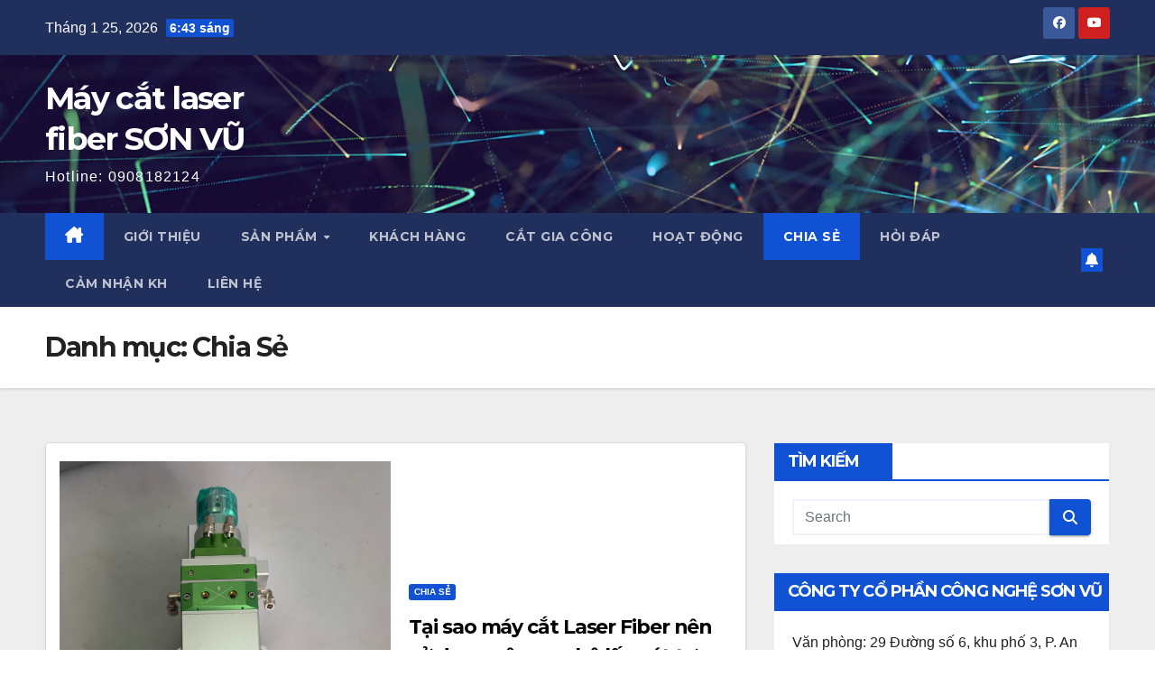

--- FILE ---
content_type: text/html; charset=UTF-8
request_url: https://maycatlasercnc.com/chuyen-muc/chia-se/page/2/
body_size: 18842
content:
<!DOCTYPE html>
<html lang="vi">
<head>
<meta charset="UTF-8">
<meta name="viewport" content="width=device-width, initial-scale=1">
<link rel="profile" href="https://gmpg.org/xfn/11">
<meta name='robots' content='index, follow, max-image-preview:large, max-snippet:-1, max-video-preview:-1' />
	<style>img:is([sizes="auto" i], [sizes^="auto," i]) { contain-intrinsic-size: 3000px 1500px }</style>
	
<!-- Google Tag Manager for WordPress by gtm4wp.com -->
<script data-cfasync="false" data-pagespeed-no-defer>
	var gtm4wp_datalayer_name = "dataLayer";
	var dataLayer = dataLayer || [];
</script>
<!-- End Google Tag Manager for WordPress by gtm4wp.com -->
	<!-- This site is optimized with the Yoast SEO plugin v26.8 - https://yoast.com/product/yoast-seo-wordpress/ -->
	<title>Chia Sẻ Archives - Trang 2 trên 3 - Máy cắt laser fiber SƠN VŨ</title>
	<link rel="canonical" href="https://maycatlasercnc.com/chuyen-muc/chia-se/page/2/" />
	<link rel="prev" href="https://maycatlasercnc.com/chuyen-muc/chia-se/" />
	<link rel="next" href="https://maycatlasercnc.com/chuyen-muc/chia-se/page/3/" />
	<meta property="og:locale" content="vi_VN" />
	<meta property="og:type" content="article" />
	<meta property="og:title" content="Chia Sẻ Archives - Trang 2 trên 3 - Máy cắt laser fiber SƠN VŨ" />
	<meta property="og:url" content="https://maycatlasercnc.com/chuyen-muc/chia-se/" />
	<meta property="og:site_name" content="Máy cắt laser fiber SƠN VŨ" />
	<meta name="twitter:card" content="summary_large_image" />
	<script type="application/ld+json" class="yoast-schema-graph">{"@context":"https://schema.org","@graph":[{"@type":"CollectionPage","@id":"https://maycatlasercnc.com/chuyen-muc/chia-se/","url":"https://maycatlasercnc.com/chuyen-muc/chia-se/page/2/","name":"Chia Sẻ Archives - Trang 2 trên 3 - Máy cắt laser fiber SƠN VŨ","isPartOf":{"@id":"https://maycatlasercnc.com/#website"},"primaryImageOfPage":{"@id":"https://maycatlasercnc.com/chuyen-muc/chia-se/page/2/#primaryimage"},"image":{"@id":"https://maycatlasercnc.com/chuyen-muc/chia-se/page/2/#primaryimage"},"thumbnailUrl":"https://maycatlasercnc.com/wp-content/uploads/2020/09/z2098587657614_25c41211fa94f6edc1475dca88b4a204.jpg","breadcrumb":{"@id":"https://maycatlasercnc.com/chuyen-muc/chia-se/page/2/#breadcrumb"},"inLanguage":"vi"},{"@type":"ImageObject","inLanguage":"vi","@id":"https://maycatlasercnc.com/chuyen-muc/chia-se/page/2/#primaryimage","url":"https://maycatlasercnc.com/wp-content/uploads/2020/09/z2098587657614_25c41211fa94f6edc1475dca88b4a204.jpg","contentUrl":"https://maycatlasercnc.com/wp-content/uploads/2020/09/z2098587657614_25c41211fa94f6edc1475dca88b4a204.jpg","width":1920,"height":2560},{"@type":"BreadcrumbList","@id":"https://maycatlasercnc.com/chuyen-muc/chia-se/page/2/#breadcrumb","itemListElement":[{"@type":"ListItem","position":1,"name":"Home","item":"https://maycatlasercnc.com/"},{"@type":"ListItem","position":2,"name":"Chia Sẻ"}]},{"@type":"WebSite","@id":"https://maycatlasercnc.com/#website","url":"https://maycatlasercnc.com/","name":"Máy cắt Laser Fiber Sơn Vũ","description":"Hotline: 0908182124","potentialAction":[{"@type":"SearchAction","target":{"@type":"EntryPoint","urlTemplate":"https://maycatlasercnc.com/?s={search_term_string}"},"query-input":{"@type":"PropertyValueSpecification","valueRequired":true,"valueName":"search_term_string"}}],"inLanguage":"vi"}]}</script>
	<!-- / Yoast SEO plugin. -->


<link rel='dns-prefetch' href='//fonts.googleapis.com' />
<link rel="alternate" type="application/rss+xml" title="Dòng thông tin Máy cắt laser fiber SƠN VŨ &raquo;" href="https://maycatlasercnc.com/feed/" />
<link rel="alternate" type="application/rss+xml" title="Dòng thông tin danh mục Máy cắt laser fiber SƠN VŨ &raquo; Chia Sẻ" href="https://maycatlasercnc.com/chuyen-muc/chia-se/feed/" />
<script>
window._wpemojiSettings = {"baseUrl":"https:\/\/s.w.org\/images\/core\/emoji\/16.0.1\/72x72\/","ext":".png","svgUrl":"https:\/\/s.w.org\/images\/core\/emoji\/16.0.1\/svg\/","svgExt":".svg","source":{"concatemoji":"https:\/\/maycatlasercnc.com\/wp-includes\/js\/wp-emoji-release.min.js?ver=6.8.3"}};
/*! This file is auto-generated */
!function(s,n){var o,i,e;function c(e){try{var t={supportTests:e,timestamp:(new Date).valueOf()};sessionStorage.setItem(o,JSON.stringify(t))}catch(e){}}function p(e,t,n){e.clearRect(0,0,e.canvas.width,e.canvas.height),e.fillText(t,0,0);var t=new Uint32Array(e.getImageData(0,0,e.canvas.width,e.canvas.height).data),a=(e.clearRect(0,0,e.canvas.width,e.canvas.height),e.fillText(n,0,0),new Uint32Array(e.getImageData(0,0,e.canvas.width,e.canvas.height).data));return t.every(function(e,t){return e===a[t]})}function u(e,t){e.clearRect(0,0,e.canvas.width,e.canvas.height),e.fillText(t,0,0);for(var n=e.getImageData(16,16,1,1),a=0;a<n.data.length;a++)if(0!==n.data[a])return!1;return!0}function f(e,t,n,a){switch(t){case"flag":return n(e,"\ud83c\udff3\ufe0f\u200d\u26a7\ufe0f","\ud83c\udff3\ufe0f\u200b\u26a7\ufe0f")?!1:!n(e,"\ud83c\udde8\ud83c\uddf6","\ud83c\udde8\u200b\ud83c\uddf6")&&!n(e,"\ud83c\udff4\udb40\udc67\udb40\udc62\udb40\udc65\udb40\udc6e\udb40\udc67\udb40\udc7f","\ud83c\udff4\u200b\udb40\udc67\u200b\udb40\udc62\u200b\udb40\udc65\u200b\udb40\udc6e\u200b\udb40\udc67\u200b\udb40\udc7f");case"emoji":return!a(e,"\ud83e\udedf")}return!1}function g(e,t,n,a){var r="undefined"!=typeof WorkerGlobalScope&&self instanceof WorkerGlobalScope?new OffscreenCanvas(300,150):s.createElement("canvas"),o=r.getContext("2d",{willReadFrequently:!0}),i=(o.textBaseline="top",o.font="600 32px Arial",{});return e.forEach(function(e){i[e]=t(o,e,n,a)}),i}function t(e){var t=s.createElement("script");t.src=e,t.defer=!0,s.head.appendChild(t)}"undefined"!=typeof Promise&&(o="wpEmojiSettingsSupports",i=["flag","emoji"],n.supports={everything:!0,everythingExceptFlag:!0},e=new Promise(function(e){s.addEventListener("DOMContentLoaded",e,{once:!0})}),new Promise(function(t){var n=function(){try{var e=JSON.parse(sessionStorage.getItem(o));if("object"==typeof e&&"number"==typeof e.timestamp&&(new Date).valueOf()<e.timestamp+604800&&"object"==typeof e.supportTests)return e.supportTests}catch(e){}return null}();if(!n){if("undefined"!=typeof Worker&&"undefined"!=typeof OffscreenCanvas&&"undefined"!=typeof URL&&URL.createObjectURL&&"undefined"!=typeof Blob)try{var e="postMessage("+g.toString()+"("+[JSON.stringify(i),f.toString(),p.toString(),u.toString()].join(",")+"));",a=new Blob([e],{type:"text/javascript"}),r=new Worker(URL.createObjectURL(a),{name:"wpTestEmojiSupports"});return void(r.onmessage=function(e){c(n=e.data),r.terminate(),t(n)})}catch(e){}c(n=g(i,f,p,u))}t(n)}).then(function(e){for(var t in e)n.supports[t]=e[t],n.supports.everything=n.supports.everything&&n.supports[t],"flag"!==t&&(n.supports.everythingExceptFlag=n.supports.everythingExceptFlag&&n.supports[t]);n.supports.everythingExceptFlag=n.supports.everythingExceptFlag&&!n.supports.flag,n.DOMReady=!1,n.readyCallback=function(){n.DOMReady=!0}}).then(function(){return e}).then(function(){var e;n.supports.everything||(n.readyCallback(),(e=n.source||{}).concatemoji?t(e.concatemoji):e.wpemoji&&e.twemoji&&(t(e.twemoji),t(e.wpemoji)))}))}((window,document),window._wpemojiSettings);
</script>
<style id='wp-emoji-styles-inline-css'>

	img.wp-smiley, img.emoji {
		display: inline !important;
		border: none !important;
		box-shadow: none !important;
		height: 1em !important;
		width: 1em !important;
		margin: 0 0.07em !important;
		vertical-align: -0.1em !important;
		background: none !important;
		padding: 0 !important;
	}
</style>
<link rel='stylesheet' id='wp-block-library-css' href='https://maycatlasercnc.com/wp-includes/css/dist/block-library/style.min.css?ver=6.8.3' media='all' />
<style id='wp-block-library-theme-inline-css'>
.wp-block-audio :where(figcaption){color:#555;font-size:13px;text-align:center}.is-dark-theme .wp-block-audio :where(figcaption){color:#ffffffa6}.wp-block-audio{margin:0 0 1em}.wp-block-code{border:1px solid #ccc;border-radius:4px;font-family:Menlo,Consolas,monaco,monospace;padding:.8em 1em}.wp-block-embed :where(figcaption){color:#555;font-size:13px;text-align:center}.is-dark-theme .wp-block-embed :where(figcaption){color:#ffffffa6}.wp-block-embed{margin:0 0 1em}.blocks-gallery-caption{color:#555;font-size:13px;text-align:center}.is-dark-theme .blocks-gallery-caption{color:#ffffffa6}:root :where(.wp-block-image figcaption){color:#555;font-size:13px;text-align:center}.is-dark-theme :root :where(.wp-block-image figcaption){color:#ffffffa6}.wp-block-image{margin:0 0 1em}.wp-block-pullquote{border-bottom:4px solid;border-top:4px solid;color:currentColor;margin-bottom:1.75em}.wp-block-pullquote cite,.wp-block-pullquote footer,.wp-block-pullquote__citation{color:currentColor;font-size:.8125em;font-style:normal;text-transform:uppercase}.wp-block-quote{border-left:.25em solid;margin:0 0 1.75em;padding-left:1em}.wp-block-quote cite,.wp-block-quote footer{color:currentColor;font-size:.8125em;font-style:normal;position:relative}.wp-block-quote:where(.has-text-align-right){border-left:none;border-right:.25em solid;padding-left:0;padding-right:1em}.wp-block-quote:where(.has-text-align-center){border:none;padding-left:0}.wp-block-quote.is-large,.wp-block-quote.is-style-large,.wp-block-quote:where(.is-style-plain){border:none}.wp-block-search .wp-block-search__label{font-weight:700}.wp-block-search__button{border:1px solid #ccc;padding:.375em .625em}:where(.wp-block-group.has-background){padding:1.25em 2.375em}.wp-block-separator.has-css-opacity{opacity:.4}.wp-block-separator{border:none;border-bottom:2px solid;margin-left:auto;margin-right:auto}.wp-block-separator.has-alpha-channel-opacity{opacity:1}.wp-block-separator:not(.is-style-wide):not(.is-style-dots){width:100px}.wp-block-separator.has-background:not(.is-style-dots){border-bottom:none;height:1px}.wp-block-separator.has-background:not(.is-style-wide):not(.is-style-dots){height:2px}.wp-block-table{margin:0 0 1em}.wp-block-table td,.wp-block-table th{word-break:normal}.wp-block-table :where(figcaption){color:#555;font-size:13px;text-align:center}.is-dark-theme .wp-block-table :where(figcaption){color:#ffffffa6}.wp-block-video :where(figcaption){color:#555;font-size:13px;text-align:center}.is-dark-theme .wp-block-video :where(figcaption){color:#ffffffa6}.wp-block-video{margin:0 0 1em}:root :where(.wp-block-template-part.has-background){margin-bottom:0;margin-top:0;padding:1.25em 2.375em}
</style>
<style id='classic-theme-styles-inline-css'>
/*! This file is auto-generated */
.wp-block-button__link{color:#fff;background-color:#32373c;border-radius:9999px;box-shadow:none;text-decoration:none;padding:calc(.667em + 2px) calc(1.333em + 2px);font-size:1.125em}.wp-block-file__button{background:#32373c;color:#fff;text-decoration:none}
</style>
<style id='global-styles-inline-css'>
:root{--wp--preset--aspect-ratio--square: 1;--wp--preset--aspect-ratio--4-3: 4/3;--wp--preset--aspect-ratio--3-4: 3/4;--wp--preset--aspect-ratio--3-2: 3/2;--wp--preset--aspect-ratio--2-3: 2/3;--wp--preset--aspect-ratio--16-9: 16/9;--wp--preset--aspect-ratio--9-16: 9/16;--wp--preset--color--black: #000000;--wp--preset--color--cyan-bluish-gray: #abb8c3;--wp--preset--color--white: #ffffff;--wp--preset--color--pale-pink: #f78da7;--wp--preset--color--vivid-red: #cf2e2e;--wp--preset--color--luminous-vivid-orange: #ff6900;--wp--preset--color--luminous-vivid-amber: #fcb900;--wp--preset--color--light-green-cyan: #7bdcb5;--wp--preset--color--vivid-green-cyan: #00d084;--wp--preset--color--pale-cyan-blue: #8ed1fc;--wp--preset--color--vivid-cyan-blue: #0693e3;--wp--preset--color--vivid-purple: #9b51e0;--wp--preset--gradient--vivid-cyan-blue-to-vivid-purple: linear-gradient(135deg,rgba(6,147,227,1) 0%,rgb(155,81,224) 100%);--wp--preset--gradient--light-green-cyan-to-vivid-green-cyan: linear-gradient(135deg,rgb(122,220,180) 0%,rgb(0,208,130) 100%);--wp--preset--gradient--luminous-vivid-amber-to-luminous-vivid-orange: linear-gradient(135deg,rgba(252,185,0,1) 0%,rgba(255,105,0,1) 100%);--wp--preset--gradient--luminous-vivid-orange-to-vivid-red: linear-gradient(135deg,rgba(255,105,0,1) 0%,rgb(207,46,46) 100%);--wp--preset--gradient--very-light-gray-to-cyan-bluish-gray: linear-gradient(135deg,rgb(238,238,238) 0%,rgb(169,184,195) 100%);--wp--preset--gradient--cool-to-warm-spectrum: linear-gradient(135deg,rgb(74,234,220) 0%,rgb(151,120,209) 20%,rgb(207,42,186) 40%,rgb(238,44,130) 60%,rgb(251,105,98) 80%,rgb(254,248,76) 100%);--wp--preset--gradient--blush-light-purple: linear-gradient(135deg,rgb(255,206,236) 0%,rgb(152,150,240) 100%);--wp--preset--gradient--blush-bordeaux: linear-gradient(135deg,rgb(254,205,165) 0%,rgb(254,45,45) 50%,rgb(107,0,62) 100%);--wp--preset--gradient--luminous-dusk: linear-gradient(135deg,rgb(255,203,112) 0%,rgb(199,81,192) 50%,rgb(65,88,208) 100%);--wp--preset--gradient--pale-ocean: linear-gradient(135deg,rgb(255,245,203) 0%,rgb(182,227,212) 50%,rgb(51,167,181) 100%);--wp--preset--gradient--electric-grass: linear-gradient(135deg,rgb(202,248,128) 0%,rgb(113,206,126) 100%);--wp--preset--gradient--midnight: linear-gradient(135deg,rgb(2,3,129) 0%,rgb(40,116,252) 100%);--wp--preset--font-size--small: 13px;--wp--preset--font-size--medium: 20px;--wp--preset--font-size--large: 36px;--wp--preset--font-size--x-large: 42px;--wp--preset--spacing--20: 0.44rem;--wp--preset--spacing--30: 0.67rem;--wp--preset--spacing--40: 1rem;--wp--preset--spacing--50: 1.5rem;--wp--preset--spacing--60: 2.25rem;--wp--preset--spacing--70: 3.38rem;--wp--preset--spacing--80: 5.06rem;--wp--preset--shadow--natural: 6px 6px 9px rgba(0, 0, 0, 0.2);--wp--preset--shadow--deep: 12px 12px 50px rgba(0, 0, 0, 0.4);--wp--preset--shadow--sharp: 6px 6px 0px rgba(0, 0, 0, 0.2);--wp--preset--shadow--outlined: 6px 6px 0px -3px rgba(255, 255, 255, 1), 6px 6px rgba(0, 0, 0, 1);--wp--preset--shadow--crisp: 6px 6px 0px rgba(0, 0, 0, 1);}:root :where(.is-layout-flow) > :first-child{margin-block-start: 0;}:root :where(.is-layout-flow) > :last-child{margin-block-end: 0;}:root :where(.is-layout-flow) > *{margin-block-start: 24px;margin-block-end: 0;}:root :where(.is-layout-constrained) > :first-child{margin-block-start: 0;}:root :where(.is-layout-constrained) > :last-child{margin-block-end: 0;}:root :where(.is-layout-constrained) > *{margin-block-start: 24px;margin-block-end: 0;}:root :where(.is-layout-flex){gap: 24px;}:root :where(.is-layout-grid){gap: 24px;}body .is-layout-flex{display: flex;}.is-layout-flex{flex-wrap: wrap;align-items: center;}.is-layout-flex > :is(*, div){margin: 0;}body .is-layout-grid{display: grid;}.is-layout-grid > :is(*, div){margin: 0;}.has-black-color{color: var(--wp--preset--color--black) !important;}.has-cyan-bluish-gray-color{color: var(--wp--preset--color--cyan-bluish-gray) !important;}.has-white-color{color: var(--wp--preset--color--white) !important;}.has-pale-pink-color{color: var(--wp--preset--color--pale-pink) !important;}.has-vivid-red-color{color: var(--wp--preset--color--vivid-red) !important;}.has-luminous-vivid-orange-color{color: var(--wp--preset--color--luminous-vivid-orange) !important;}.has-luminous-vivid-amber-color{color: var(--wp--preset--color--luminous-vivid-amber) !important;}.has-light-green-cyan-color{color: var(--wp--preset--color--light-green-cyan) !important;}.has-vivid-green-cyan-color{color: var(--wp--preset--color--vivid-green-cyan) !important;}.has-pale-cyan-blue-color{color: var(--wp--preset--color--pale-cyan-blue) !important;}.has-vivid-cyan-blue-color{color: var(--wp--preset--color--vivid-cyan-blue) !important;}.has-vivid-purple-color{color: var(--wp--preset--color--vivid-purple) !important;}.has-black-background-color{background-color: var(--wp--preset--color--black) !important;}.has-cyan-bluish-gray-background-color{background-color: var(--wp--preset--color--cyan-bluish-gray) !important;}.has-white-background-color{background-color: var(--wp--preset--color--white) !important;}.has-pale-pink-background-color{background-color: var(--wp--preset--color--pale-pink) !important;}.has-vivid-red-background-color{background-color: var(--wp--preset--color--vivid-red) !important;}.has-luminous-vivid-orange-background-color{background-color: var(--wp--preset--color--luminous-vivid-orange) !important;}.has-luminous-vivid-amber-background-color{background-color: var(--wp--preset--color--luminous-vivid-amber) !important;}.has-light-green-cyan-background-color{background-color: var(--wp--preset--color--light-green-cyan) !important;}.has-vivid-green-cyan-background-color{background-color: var(--wp--preset--color--vivid-green-cyan) !important;}.has-pale-cyan-blue-background-color{background-color: var(--wp--preset--color--pale-cyan-blue) !important;}.has-vivid-cyan-blue-background-color{background-color: var(--wp--preset--color--vivid-cyan-blue) !important;}.has-vivid-purple-background-color{background-color: var(--wp--preset--color--vivid-purple) !important;}.has-black-border-color{border-color: var(--wp--preset--color--black) !important;}.has-cyan-bluish-gray-border-color{border-color: var(--wp--preset--color--cyan-bluish-gray) !important;}.has-white-border-color{border-color: var(--wp--preset--color--white) !important;}.has-pale-pink-border-color{border-color: var(--wp--preset--color--pale-pink) !important;}.has-vivid-red-border-color{border-color: var(--wp--preset--color--vivid-red) !important;}.has-luminous-vivid-orange-border-color{border-color: var(--wp--preset--color--luminous-vivid-orange) !important;}.has-luminous-vivid-amber-border-color{border-color: var(--wp--preset--color--luminous-vivid-amber) !important;}.has-light-green-cyan-border-color{border-color: var(--wp--preset--color--light-green-cyan) !important;}.has-vivid-green-cyan-border-color{border-color: var(--wp--preset--color--vivid-green-cyan) !important;}.has-pale-cyan-blue-border-color{border-color: var(--wp--preset--color--pale-cyan-blue) !important;}.has-vivid-cyan-blue-border-color{border-color: var(--wp--preset--color--vivid-cyan-blue) !important;}.has-vivid-purple-border-color{border-color: var(--wp--preset--color--vivid-purple) !important;}.has-vivid-cyan-blue-to-vivid-purple-gradient-background{background: var(--wp--preset--gradient--vivid-cyan-blue-to-vivid-purple) !important;}.has-light-green-cyan-to-vivid-green-cyan-gradient-background{background: var(--wp--preset--gradient--light-green-cyan-to-vivid-green-cyan) !important;}.has-luminous-vivid-amber-to-luminous-vivid-orange-gradient-background{background: var(--wp--preset--gradient--luminous-vivid-amber-to-luminous-vivid-orange) !important;}.has-luminous-vivid-orange-to-vivid-red-gradient-background{background: var(--wp--preset--gradient--luminous-vivid-orange-to-vivid-red) !important;}.has-very-light-gray-to-cyan-bluish-gray-gradient-background{background: var(--wp--preset--gradient--very-light-gray-to-cyan-bluish-gray) !important;}.has-cool-to-warm-spectrum-gradient-background{background: var(--wp--preset--gradient--cool-to-warm-spectrum) !important;}.has-blush-light-purple-gradient-background{background: var(--wp--preset--gradient--blush-light-purple) !important;}.has-blush-bordeaux-gradient-background{background: var(--wp--preset--gradient--blush-bordeaux) !important;}.has-luminous-dusk-gradient-background{background: var(--wp--preset--gradient--luminous-dusk) !important;}.has-pale-ocean-gradient-background{background: var(--wp--preset--gradient--pale-ocean) !important;}.has-electric-grass-gradient-background{background: var(--wp--preset--gradient--electric-grass) !important;}.has-midnight-gradient-background{background: var(--wp--preset--gradient--midnight) !important;}.has-small-font-size{font-size: var(--wp--preset--font-size--small) !important;}.has-medium-font-size{font-size: var(--wp--preset--font-size--medium) !important;}.has-large-font-size{font-size: var(--wp--preset--font-size--large) !important;}.has-x-large-font-size{font-size: var(--wp--preset--font-size--x-large) !important;}
:root :where(.wp-block-pullquote){font-size: 1.5em;line-height: 1.6;}
</style>
<link rel='stylesheet' id='newsup-fonts-css' href='//fonts.googleapis.com/css?family=Montserrat%3A400%2C500%2C700%2C800%7CWork%2BSans%3A300%2C400%2C500%2C600%2C700%2C800%2C900%26display%3Dswap&#038;subset=latin%2Clatin-ext' media='all' />
<link data-minify="1" rel='stylesheet' id='bootstrap-css' href='https://maycatlasercnc.com/wp-content/cache/min/1/wp-content/themes/newsup/css/bootstrap.css?ver=1744956537' media='all' />
<link data-minify="1" rel='stylesheet' id='newsup-style-css' href='https://maycatlasercnc.com/wp-content/cache/min/1/wp-content/themes/newsup/style.css?ver=1744956537' media='all' />
<link data-minify="1" rel='stylesheet' id='newsup-default-css' href='https://maycatlasercnc.com/wp-content/cache/min/1/wp-content/themes/newsup/css/colors/default.css?ver=1744956537' media='all' />
<link data-minify="1" rel='stylesheet' id='font-awesome-5-all-css' href='https://maycatlasercnc.com/wp-content/cache/min/1/wp-content/themes/newsup/css/font-awesome/css/all.min.css?ver=1744956537' media='all' />
<link rel='stylesheet' id='font-awesome-4-shim-css' href='https://maycatlasercnc.com/wp-content/themes/newsup/css/font-awesome/css/v4-shims.min.css?ver=6.8.3' media='all' />
<link data-minify="1" rel='stylesheet' id='owl-carousel-css' href='https://maycatlasercnc.com/wp-content/cache/min/1/wp-content/themes/newsup/css/owl.carousel.css?ver=1744956537' media='all' />
<link data-minify="1" rel='stylesheet' id='smartmenus-css' href='https://maycatlasercnc.com/wp-content/cache/min/1/wp-content/themes/newsup/css/jquery.smartmenus.bootstrap.css?ver=1744956537' media='all' />
<link data-minify="1" rel='stylesheet' id='newsup-custom-css-css' href='https://maycatlasercnc.com/wp-content/cache/min/1/wp-content/themes/newsup/inc/ansar/customize/css/customizer.css?ver=1744956537' media='all' />
<style id='rocket-lazyload-inline-css'>
.rll-youtube-player{position:relative;padding-bottom:56.23%;height:0;overflow:hidden;max-width:100%;}.rll-youtube-player:focus-within{outline: 2px solid currentColor;outline-offset: 5px;}.rll-youtube-player iframe{position:absolute;top:0;left:0;width:100%;height:100%;z-index:100;background:0 0}.rll-youtube-player img{bottom:0;display:block;left:0;margin:auto;max-width:100%;width:100%;position:absolute;right:0;top:0;border:none;height:auto;-webkit-transition:.4s all;-moz-transition:.4s all;transition:.4s all}.rll-youtube-player img:hover{-webkit-filter:brightness(75%)}.rll-youtube-player .play{height:100%;width:100%;left:0;top:0;position:absolute;background:var(--wpr-bg-4c2a939f-3092-4a89-8e19-d8c234703c53) no-repeat center;background-color: transparent !important;cursor:pointer;border:none;}.wp-embed-responsive .wp-has-aspect-ratio .rll-youtube-player{position:absolute;padding-bottom:0;width:100%;height:100%;top:0;bottom:0;left:0;right:0}
</style>
<script src="https://maycatlasercnc.com/wp-includes/js/jquery/jquery.min.js?ver=3.7.1" id="jquery-core-js"></script>
<script src="https://maycatlasercnc.com/wp-includes/js/jquery/jquery-migrate.min.js?ver=3.4.1" id="jquery-migrate-js"></script>
<script data-minify="1" src="https://maycatlasercnc.com/wp-content/cache/min/1/wp-content/themes/newsup/js/navigation.js?ver=1744956537" id="newsup-navigation-js"></script>
<script data-minify="1" src="https://maycatlasercnc.com/wp-content/cache/min/1/wp-content/themes/newsup/js/bootstrap.js?ver=1744956537" id="bootstrap-js"></script>
<script src="https://maycatlasercnc.com/wp-content/themes/newsup/js/owl.carousel.min.js?ver=6.8.3" id="owl-carousel-min-js"></script>
<script data-minify="1" src="https://maycatlasercnc.com/wp-content/cache/min/1/wp-content/themes/newsup/js/jquery.smartmenus.js?ver=1744956537" id="smartmenus-js-js"></script>
<script data-minify="1" src="https://maycatlasercnc.com/wp-content/cache/min/1/wp-content/themes/newsup/js/jquery.smartmenus.bootstrap.js?ver=1744956537" id="bootstrap-smartmenus-js-js"></script>
<script data-minify="1" src="https://maycatlasercnc.com/wp-content/cache/min/1/wp-content/themes/newsup/js/jquery.marquee.js?ver=1744956538" id="newsup-marquee-js-js"></script>
<script data-minify="1" src="https://maycatlasercnc.com/wp-content/cache/min/1/wp-content/themes/newsup/js/main.js?ver=1744956538" id="newsup-main-js-js"></script>
<link rel="https://api.w.org/" href="https://maycatlasercnc.com/wp-json/" /><link rel="alternate" title="JSON" type="application/json" href="https://maycatlasercnc.com/wp-json/wp/v2/categories/3" /><link rel="EditURI" type="application/rsd+xml" title="RSD" href="https://maycatlasercnc.com/xmlrpc.php?rsd" />
<meta name="generator" content="WordPress 6.8.3" />

<link data-minify="1" rel="stylesheet" href="https://maycatlasercnc.com/wp-content/cache/background-css/1/maycatlasercnc.com/wp-content/cache/min/1/wp-content/plugins/count-per-day/counter.css?ver=1744956537&wpr_t=1769323429" type="text/css" />

<!-- Google Tag Manager for WordPress by gtm4wp.com -->
<!-- GTM Container placement set to footer -->
<script data-cfasync="false" data-pagespeed-no-defer>
	var dataLayer_content = {"pagePostType":"post","pagePostType2":"category-post","pageCategory":["chia-se"]};
	dataLayer.push( dataLayer_content );
</script>
<script data-cfasync="false" data-pagespeed-no-defer>
(function(w,d,s,l,i){w[l]=w[l]||[];w[l].push({'gtm.start':
new Date().getTime(),event:'gtm.js'});var f=d.getElementsByTagName(s)[0],
j=d.createElement(s),dl=l!='dataLayer'?'&l='+l:'';j.async=true;j.src=
'//www.googletagmanager.com/gtm.js?id='+i+dl;f.parentNode.insertBefore(j,f);
})(window,document,'script','dataLayer','GTM-TSQ4LQF');
</script>
<!-- End Google Tag Manager for WordPress by gtm4wp.com --> 
<style type="text/css" id="custom-background-css">
    .wrapper { background-color: #eee; }
</style>
    <style type="text/css">
            body .site-title a,
        body .site-description {
            color: #ffffff;
        }

        .site-branding-text .site-title a {
                font-size: 35px;
            }

            @media only screen and (max-width: 640px) {
                .site-branding-text .site-title a {
                    font-size: 40px;

                }
            }

            @media only screen and (max-width: 375px) {
                .site-branding-text .site-title a {
                    font-size: 32px;

                }
            }

        </style>
    <link rel="icon" href="https://maycatlasercnc.com/wp-content/uploads/2023/09/cropped-Favicon-32x32.png" sizes="32x32" />
<link rel="icon" href="https://maycatlasercnc.com/wp-content/uploads/2023/09/cropped-Favicon-192x192.png" sizes="192x192" />
<link rel="apple-touch-icon" href="https://maycatlasercnc.com/wp-content/uploads/2023/09/cropped-Favicon-180x180.png" />
<meta name="msapplication-TileImage" content="https://maycatlasercnc.com/wp-content/uploads/2023/09/cropped-Favicon-270x270.png" />
<noscript><style id="rocket-lazyload-nojs-css">.rll-youtube-player, [data-lazy-src]{display:none !important;}</style></noscript><style id="wpr-lazyload-bg-container"></style><style id="wpr-lazyload-bg-exclusion"></style>
<noscript>
<style id="wpr-lazyload-bg-nostyle">.cpd_icon{--wpr-bg-a9f9da75-fe99-4ed4-a599-a077cdf811ea: url('https://maycatlasercnc.com/wp-content/plugins/count-per-day/img/cpd_sprites.png');}.cpd-client-logo{--wpr-bg-5d467bbf-feb1-4327-a4b7-17dce30b6ada: url('https://maycatlasercnc.com/wp-content/plugins/count-per-day/img/cpd_clients.png');}.cpd-flag{--wpr-bg-fe43edd7-be6e-45b4-8480-1a477764673a: url('https://maycatlasercnc.com/wp-content/plugins/count-per-day/img/cpd_flags.png');}.rll-youtube-player .play{--wpr-bg-4c2a939f-3092-4a89-8e19-d8c234703c53: url('https://maycatlasercnc.com/wp-content/plugins/wp-rocket/assets/img/youtube.png');}</style>
</noscript>
<script type="application/javascript">const rocket_pairs = [{"selector":".cpd_icon","style":".cpd_icon{--wpr-bg-a9f9da75-fe99-4ed4-a599-a077cdf811ea: url('https:\/\/maycatlasercnc.com\/wp-content\/plugins\/count-per-day\/img\/cpd_sprites.png');}","hash":"a9f9da75-fe99-4ed4-a599-a077cdf811ea","url":"https:\/\/maycatlasercnc.com\/wp-content\/plugins\/count-per-day\/img\/cpd_sprites.png"},{"selector":".cpd-client-logo","style":".cpd-client-logo{--wpr-bg-5d467bbf-feb1-4327-a4b7-17dce30b6ada: url('https:\/\/maycatlasercnc.com\/wp-content\/plugins\/count-per-day\/img\/cpd_clients.png');}","hash":"5d467bbf-feb1-4327-a4b7-17dce30b6ada","url":"https:\/\/maycatlasercnc.com\/wp-content\/plugins\/count-per-day\/img\/cpd_clients.png"},{"selector":".cpd-flag","style":".cpd-flag{--wpr-bg-fe43edd7-be6e-45b4-8480-1a477764673a: url('https:\/\/maycatlasercnc.com\/wp-content\/plugins\/count-per-day\/img\/cpd_flags.png');}","hash":"fe43edd7-be6e-45b4-8480-1a477764673a","url":"https:\/\/maycatlasercnc.com\/wp-content\/plugins\/count-per-day\/img\/cpd_flags.png"},{"selector":".rll-youtube-player .play","style":".rll-youtube-player .play{--wpr-bg-4c2a939f-3092-4a89-8e19-d8c234703c53: url('https:\/\/maycatlasercnc.com\/wp-content\/plugins\/wp-rocket\/assets\/img\/youtube.png');}","hash":"4c2a939f-3092-4a89-8e19-d8c234703c53","url":"https:\/\/maycatlasercnc.com\/wp-content\/plugins\/wp-rocket\/assets\/img\/youtube.png"}]; const rocket_excluded_pairs = [];</script><meta name="generator" content="WP Rocket 3.18.2" data-wpr-features="wpr_lazyload_css_bg_img wpr_minify_js wpr_lazyload_images wpr_lazyload_iframes wpr_minify_css" /></head>
<body data-rsssl=1 class="archive paged category category-chia-se category-3 wp-embed-responsive paged-2 category-paged-2 wp-theme-newsup hfeed ta-hide-date-author-in-list" >
<div data-rocket-location-hash="54257ff4dc2eb7aae68fa23eb5f11e06" id="page" class="site">
<a class="skip-link screen-reader-text" href="#content">
Skip to content</a>
  <div data-rocket-location-hash="b203aef13ec73481d16f014061c63641" class="wrapper" id="custom-background-css">
    <header data-rocket-location-hash="94402e8c165d5689c28ba307df9daf69" class="mg-headwidget">
      <!--==================== TOP BAR ====================-->
      <div class="mg-head-detail hidden-xs">
    <div class="container-fluid">
        <div class="row align-items-center">
            <div class="col-md-6 col-xs-12">
                <ul class="info-left">
                                <li>Tháng 1 25, 2026                <span class="time">  6:43 sáng</span>
                        </li>
                        </ul>
            </div>
            <div class="col-md-6 col-xs-12">
                <ul class="mg-social info-right">
                            <li>
            <a  target="_blank"  href="https://www.facebook.com/maycatplasmacnc">
                <span class="icon-soci facebook">
                    <i class="fab fa-facebook"></i>
                </span> 
            </a>
        </li>
                <li>
            <a target="_blank"  href="https://www.youtube.com/channel/UCsEzvdA9lchHvFB1cJw-mnw">
                <span class="icon-soci youtube">
                    <i class="fab fa-youtube"></i>
                </span>
            </a>
        </li>
                        </ul>
            </div>
        </div>
    </div>
</div>
      <div data-rocket-location-hash="59da2742c0cfbe9e551e00d2c0419b4b" class="clearfix"></div>

      
      <div data-bg="https://maycatlasercnc.com/wp-content/themes/newsup/images/head-back.jpg" class="mg-nav-widget-area-back rocket-lazyload" style=''>
                <div class="overlay">
          <div class="inner" > 
              <div class="container-fluid">
                  <div class="mg-nav-widget-area">
                    <div class="row align-items-center">
                      <div class="col-md-3 text-center-xs">
                        <div class="navbar-header">
                          <div class="site-logo">
                                                      </div>
                          <div class="site-branding-text ">
                                                            <p class="site-title"> <a href="https://maycatlasercnc.com/" rel="home">Máy cắt laser fiber SƠN VŨ</a></p>
                                                            <p class="site-description">Hotline: 0908182124</p>
                          </div>    
                        </div>
                      </div>
                                          </div>
                  </div>
              </div>
          </div>
        </div>
      </div>
    <div class="mg-menu-full">
      <nav class="navbar navbar-expand-lg navbar-wp">
        <div class="container-fluid">
          <!-- Right nav -->
          <div class="m-header align-items-center">
                            <a class="mobilehomebtn" href="https://maycatlasercnc.com"><span class="fa-solid fa-house-chimney"></span></a>
              <!-- navbar-toggle -->
              <button class="navbar-toggler mx-auto" type="button" data-toggle="collapse" data-target="#navbar-wp" aria-controls="navbarSupportedContent" aria-expanded="false" aria-label="Toggle navigation">
                <span class="burger">
                  <span class="burger-line"></span>
                  <span class="burger-line"></span>
                  <span class="burger-line"></span>
                </span>
              </button>
              <!-- /navbar-toggle -->
                        <a href="#" target="_blank" class="btn-bell btn-theme mx-2"><i class="fa fa-bell"></i></a>
                      
          </div>
          <!-- /Right nav --> 
          <div class="collapse navbar-collapse" id="navbar-wp">
            <div class="d-md-block">
              <ul id="menu-main_menu" class="nav navbar-nav mr-auto "><li class="active home"><a class="homebtn" href="https://maycatlasercnc.com"><span class='fa-solid fa-house-chimney'></span></a></li><li id="menu-item-1002" class="menu-item menu-item-type-post_type menu-item-object-page menu-item-1002"><a class="nav-link" title="Giới Thiệu" href="https://maycatlasercnc.com/gioi-thieu/">Giới Thiệu</a></li>
<li id="menu-item-969" class="menu-item menu-item-type-taxonomy menu-item-object-category menu-item-has-children menu-item-969 dropdown"><a class="nav-link" title="Sản Phẩm" href="https://maycatlasercnc.com/chuyen-muc/san-pham/" data-toggle="dropdown" class="dropdown-toggle">Sản Phẩm </a>
<ul role="menu" class=" dropdown-menu">
	<li id="menu-item-1322" class="menu-item menu-item-type-custom menu-item-object-custom menu-item-1322"><a class="dropdown-item" title="Máy cắt Laser Fiber" href="https://maycatlasercnc.com/may-cat-laser/">Máy cắt Laser Fiber</a></li>
	<li id="menu-item-1323" class="menu-item menu-item-type-custom menu-item-object-custom menu-item-1323"><a class="dropdown-item" title="Phụ kiện Laser" href="https://maycatlasercnc.com/bep-cat-laser-fiber/">Phụ kiện Laser</a></li>
</ul>
</li>
<li id="menu-item-999" class="menu-item menu-item-type-post_type menu-item-object-page menu-item-999"><a class="nav-link" title="Khách Hàng" href="https://maycatlasercnc.com/khach-hang/">Khách Hàng</a></li>
<li id="menu-item-966" class="menu-item menu-item-type-taxonomy menu-item-object-category menu-item-966"><a class="nav-link" title="Cắt Gia Công" href="https://maycatlasercnc.com/chuyen-muc/cat-gia-cong/">Cắt Gia Công</a></li>
<li id="menu-item-967" class="menu-item menu-item-type-taxonomy menu-item-object-category menu-item-967"><a class="nav-link" title="Hoạt Động" href="https://maycatlasercnc.com/chuyen-muc/hoat-dong/">Hoạt Động</a></li>
<li id="menu-item-965" class="menu-item menu-item-type-taxonomy menu-item-object-category current-menu-item menu-item-965 active"><a class="nav-link" title="Chia Sẻ" href="https://maycatlasercnc.com/chuyen-muc/chia-se/">Chia Sẻ</a></li>
<li id="menu-item-968" class="menu-item menu-item-type-taxonomy menu-item-object-category menu-item-968"><a class="nav-link" title="Hỏi Đáp" href="https://maycatlasercnc.com/chuyen-muc/hoi-dap/">Hỏi Đáp</a></li>
<li id="menu-item-964" class="menu-item menu-item-type-taxonomy menu-item-object-category menu-item-964"><a class="nav-link" title="Cảm Nhận KH" href="https://maycatlasercnc.com/chuyen-muc/cam-nhan-khach-hang/">Cảm Nhận KH</a></li>
<li id="menu-item-1001" class="menu-item menu-item-type-post_type menu-item-object-page menu-item-1001"><a class="nav-link" title="Liên Hệ" href="https://maycatlasercnc.com/lien-he/">Liên Hệ</a></li>
</ul>            </div>      
          </div>
          <!-- Right nav -->
          <div class="desk-header d-lg-flex pl-3 ml-auto my-2 my-lg-0 position-relative align-items-center">
                      <a href="#" target="_blank" class="btn-bell btn-theme mx-2"><i class="fa fa-bell"></i></a>
                  </div>
          <!-- /Right nav -->
      </div>
      </nav> <!-- /Navigation -->
    </div>
</header>
<div data-rocket-location-hash="b90db6fc41a043c404f52d08e8faf8e0" class="clearfix"></div> <!--==================== Newsup breadcrumb section ====================-->
<div data-rocket-location-hash="61b01f18f1893c836afd00b584c89d2f" class="mg-breadcrumb-section" style='background: url("https://maycatlasercnc.com/wp-content/themes/newsup/images/head-back.jpg" ) repeat scroll center 0 #143745;'>
   <div class="overlay">       <div class="container-fluid">
        <div class="row">
          <div class="col-md-12 col-sm-12">
            <div class="mg-breadcrumb-title">
              <h1 class="title">Danh mục: <span>Chia Sẻ</span></h1>            </div>
          </div>
        </div>
      </div>
   </div> </div>
<div class="clearfix"></div><!--container-->
    <div data-rocket-location-hash="de14739617eed4679b5d94cbada0e428" id="content" class="container-fluid archive-class">
        <!--row-->
            <div class="row">
                                    <div class="col-md-8">
                <!-- mg-posts-sec mg-posts-modul-6 -->
<div class="mg-posts-sec mg-posts-modul-6">
    <!-- mg-posts-sec-inner -->
    <div class="mg-posts-sec-inner">
                    <article id="post-1491" class="d-md-flex mg-posts-sec-post align-items-center post-1491 post type-post status-publish format-standard has-post-thumbnail hentry category-chia-se tag-may-cat-inox-bang-laser tag-may-cat-laser tag-may-cat-laser-cong-nghiep tag-may-cat-laser-cong-suat-cao tag-may-cat-laser-cua-viet-nam tag-may-cat-laser-fiber tag-may-cat-laser-fiber-cnc tag-may-cat-laser-fiber-nguon-ipg tag-may-cat-laser-kho-lon tag-may-cat-laser-kim-loai">
                        <div class="col-12 col-md-6">
                <div class="mg-post-thumb img">
        <a href="https://maycatlasercnc.com/tai-sao-may-cat-laser-fiber-nen-su-dung-cong-nghe-lay-net-tu-dong/"><img width="1920" height="2560" src="data:image/svg+xml,%3Csvg%20xmlns='http://www.w3.org/2000/svg'%20viewBox='0%200%201920%202560'%3E%3C/svg%3E" class="img-responsive wp-post-image" alt="" decoding="async" fetchpriority="high" data-lazy-srcset="https://maycatlasercnc.com/wp-content/uploads/2020/09/z2098587657614_25c41211fa94f6edc1475dca88b4a204.jpg 1920w, https://maycatlasercnc.com/wp-content/uploads/2020/09/z2098587657614_25c41211fa94f6edc1475dca88b4a204-225x300.jpg 225w, https://maycatlasercnc.com/wp-content/uploads/2020/09/z2098587657614_25c41211fa94f6edc1475dca88b4a204-768x1024.jpg 768w" data-lazy-sizes="(max-width: 1920px) 100vw, 1920px" data-lazy-src="https://maycatlasercnc.com/wp-content/uploads/2020/09/z2098587657614_25c41211fa94f6edc1475dca88b4a204.jpg" /><noscript><img width="1920" height="2560" src="https://maycatlasercnc.com/wp-content/uploads/2020/09/z2098587657614_25c41211fa94f6edc1475dca88b4a204.jpg" class="img-responsive wp-post-image" alt="" decoding="async" fetchpriority="high" srcset="https://maycatlasercnc.com/wp-content/uploads/2020/09/z2098587657614_25c41211fa94f6edc1475dca88b4a204.jpg 1920w, https://maycatlasercnc.com/wp-content/uploads/2020/09/z2098587657614_25c41211fa94f6edc1475dca88b4a204-225x300.jpg 225w, https://maycatlasercnc.com/wp-content/uploads/2020/09/z2098587657614_25c41211fa94f6edc1475dca88b4a204-768x1024.jpg 768w" sizes="(max-width: 1920px) 100vw, 1920px" /></noscript></a>            <span class="post-form"><i class="fa-solid fa-thumbtack"></i></span>                </div>
        </div>                 <div class="mg-sec-top-post py-3 col">
                    <div class="mg-blog-category"><a class="newsup-categories category-color-1" href="https://maycatlasercnc.com/chuyen-muc/chia-se/" alt="View all posts in Chia Sẻ"> 
                                 Chia Sẻ
                             </a></div> 
                    <h4 class="entry-title title"><a href="https://maycatlasercnc.com/tai-sao-may-cat-laser-fiber-nen-su-dung-cong-nghe-lay-net-tu-dong/">Tại sao máy cắt Laser Fiber nên sử dụng công nghệ lấy nét tự động?</a></h4>
                            <div class="mg-blog-meta"> 
                    </div> 
                        <div class="mg-content">
                        <p>Tất cả chúng ta đều biết. Một trong những ưu điểm của máy cắt laser sợi kim loại tấm là mật độ năng lượng cao của chùm tia. Đường kính&hellip;</p>
                    </div>
                </div>
            </article>
                    <article id="post-1450" class="d-md-flex mg-posts-sec-post align-items-center post-1450 post type-post status-publish format-standard has-post-thumbnail hentry category-chia-se tag-may-cat-inox-bang-laser tag-may-cat-laser tag-may-cat-laser-cong-nghiep tag-may-cat-laser-cong-suat-cao tag-may-cat-laser-cua-viet-nam tag-may-cat-laser-fiber tag-may-cat-laser-fiber-cnc tag-may-cat-laser-fiber-nguon-ipg tag-may-cat-laser-kho-lon tag-may-cat-laser-kim-loai tag-may-cat-laser-son-vu">
                        <div class="col-12 col-md-6">
                <div class="mg-post-thumb img">
        <a href="https://maycatlasercnc.com/thong-so-ky-thuat-laser-fiber/"><img width="1130" height="643" src="data:image/svg+xml,%3Csvg%20xmlns='http://www.w3.org/2000/svg'%20viewBox='0%200%201130%20643'%3E%3C/svg%3E" class="img-responsive wp-post-image" alt="máy cắt laser fiber" decoding="async" data-lazy-srcset="https://maycatlasercnc.com/wp-content/uploads/2018/05/May-cat-laserSLC-2060-Logo.png 1130w, https://maycatlasercnc.com/wp-content/uploads/2018/05/May-cat-laserSLC-2060-Logo-300x171.png 300w, https://maycatlasercnc.com/wp-content/uploads/2018/05/May-cat-laserSLC-2060-Logo-768x437.png 768w, https://maycatlasercnc.com/wp-content/uploads/2018/05/May-cat-laserSLC-2060-Logo-1024x583.png 1024w" data-lazy-sizes="(max-width: 1130px) 100vw, 1130px" data-lazy-src="https://maycatlasercnc.com/wp-content/uploads/2018/05/May-cat-laserSLC-2060-Logo.png" /><noscript><img width="1130" height="643" src="https://maycatlasercnc.com/wp-content/uploads/2018/05/May-cat-laserSLC-2060-Logo.png" class="img-responsive wp-post-image" alt="máy cắt laser fiber" decoding="async" srcset="https://maycatlasercnc.com/wp-content/uploads/2018/05/May-cat-laserSLC-2060-Logo.png 1130w, https://maycatlasercnc.com/wp-content/uploads/2018/05/May-cat-laserSLC-2060-Logo-300x171.png 300w, https://maycatlasercnc.com/wp-content/uploads/2018/05/May-cat-laserSLC-2060-Logo-768x437.png 768w, https://maycatlasercnc.com/wp-content/uploads/2018/05/May-cat-laserSLC-2060-Logo-1024x583.png 1024w" sizes="(max-width: 1130px) 100vw, 1130px" /></noscript></a>            <span class="post-form"><i class="fas fa-camera"></i></span>                </div>
        </div>                 <div class="mg-sec-top-post py-3 col">
                    <div class="mg-blog-category"><a class="newsup-categories category-color-1" href="https://maycatlasercnc.com/chuyen-muc/chia-se/" alt="View all posts in Chia Sẻ"> 
                                 Chia Sẻ
                             </a></div> 
                    <h4 class="entry-title title"><a href="https://maycatlasercnc.com/thong-so-ky-thuat-laser-fiber/">THÔNG SỐ KỸ THUẬT CỦA MÁY CẮT LASER FIBER – NHỮNG ĐIỀU CẦN CHÚ Ý</a></h4>
                            <div class="mg-blog-meta"> 
                    </div> 
                        <div class="mg-content">
                        <p>Đối với Máy Cắt Laser Fiber một số thông số kỹ thuật mà nhiều nhà cung cấp thường ghi không đúng sự thật (vì họ biết khách hàng rất khó&hellip;</p>
                    </div>
                </div>
            </article>
                    <article id="post-1445" class="d-md-flex mg-posts-sec-post align-items-center post-1445 post type-post status-publish format-standard has-post-thumbnail hentry category-chia-se tag-may-cat-inox-bang-laser tag-may-cat-laser tag-may-cat-laser-cong-nghiep tag-may-cat-laser-cong-suat-cao tag-may-cat-laser-cua-viet-nam tag-may-cat-laser-fiber tag-may-cat-laser-fiber-cnc tag-may-cat-laser-fiber-nguon-ipg tag-may-cat-laser-fiber-son-vu tag-may-cat-laser-gia-re tag-may-cat-laser-kho-lon tag-may-cat-laser-kim-loai tag-may-cat-laser-son-vu">
                        <div class="col-12 col-md-6">
                <div class="mg-post-thumb img">
        <a href="https://maycatlasercnc.com/cong-nghe-laser-fiber-ipg/"><img width="4096" height="3072" src="data:image/svg+xml,%3Csvg%20xmlns='http://www.w3.org/2000/svg'%20viewBox='0%200%204096%203072'%3E%3C/svg%3E" class="img-responsive wp-post-image" alt="" decoding="async" data-lazy-srcset="https://maycatlasercnc.com/wp-content/uploads/2020/08/z1968363339637_a261e0e0f08b1eee198b26634f80c3da.jpg 4096w, https://maycatlasercnc.com/wp-content/uploads/2020/08/z1968363339637_a261e0e0f08b1eee198b26634f80c3da-300x225.jpg 300w, https://maycatlasercnc.com/wp-content/uploads/2020/08/z1968363339637_a261e0e0f08b1eee198b26634f80c3da-768x576.jpg 768w, https://maycatlasercnc.com/wp-content/uploads/2020/08/z1968363339637_a261e0e0f08b1eee198b26634f80c3da-1024x768.jpg 1024w" data-lazy-sizes="(max-width: 4096px) 100vw, 4096px" data-lazy-src="https://maycatlasercnc.com/wp-content/uploads/2020/08/z1968363339637_a261e0e0f08b1eee198b26634f80c3da.jpg" /><noscript><img width="4096" height="3072" src="https://maycatlasercnc.com/wp-content/uploads/2020/08/z1968363339637_a261e0e0f08b1eee198b26634f80c3da.jpg" class="img-responsive wp-post-image" alt="" decoding="async" srcset="https://maycatlasercnc.com/wp-content/uploads/2020/08/z1968363339637_a261e0e0f08b1eee198b26634f80c3da.jpg 4096w, https://maycatlasercnc.com/wp-content/uploads/2020/08/z1968363339637_a261e0e0f08b1eee198b26634f80c3da-300x225.jpg 300w, https://maycatlasercnc.com/wp-content/uploads/2020/08/z1968363339637_a261e0e0f08b1eee198b26634f80c3da-768x576.jpg 768w, https://maycatlasercnc.com/wp-content/uploads/2020/08/z1968363339637_a261e0e0f08b1eee198b26634f80c3da-1024x768.jpg 1024w" sizes="(max-width: 4096px) 100vw, 4096px" /></noscript></a>            <span class="post-form"><i class="fas fa-camera"></i></span>                </div>
        </div>                 <div class="mg-sec-top-post py-3 col">
                    <div class="mg-blog-category"><a class="newsup-categories category-color-1" href="https://maycatlasercnc.com/chuyen-muc/chia-se/" alt="View all posts in Chia Sẻ"> 
                                 Chia Sẻ
                             </a></div> 
                    <h4 class="entry-title title"><a href="https://maycatlasercnc.com/cong-nghe-laser-fiber-ipg/">Công nghệ Laser Fiber của IPG</a></h4>
                            <div class="mg-blog-meta"> 
                    </div> 
                        <div class="mg-content">
                        <p>Tác động của công nghệ Laser Fiber dường như mang tính cách mạng đối với ngành công nghiệp CNC. Nó mang dấu ấn của những công cụ thay đổi cuộc&hellip;</p>
                    </div>
                </div>
            </article>
                    <article id="post-1430" class="d-md-flex mg-posts-sec-post align-items-center post-1430 post type-post status-publish format-standard has-post-thumbnail hentry category-chia-se tag-ban-may-cat-laser-fiber tag-laser-fiber tag-may-cat-inox-bang-laser tag-may-cat-laser tag-may-cat-laser-cnc tag-may-cat-laser-cong-nghiep tag-may-cat-laser-cong-suat-cao tag-may-cat-laser-cua-viet-nam tag-may-cat-laser-fiber-cnc tag-may-cat-laser-fiber-tot-nhat tag-may-cat-laser-gia-re tag-may-cat-laser-kho-lon tag-may-cat-laser-kim-loai tag-may-cat-laser-son-vu">
                        <div class="col-12 col-md-6">
                <div class="mg-post-thumb img">
        <a href="https://maycatlasercnc.com/fiber-laser-va-disk-laser-cai-nao-tot-hon-2/"><img width="512" height="341" src="data:image/svg+xml,%3Csvg%20xmlns='http://www.w3.org/2000/svg'%20viewBox='0%200%20512%20341'%3E%3C/svg%3E" class="img-responsive wp-post-image" alt="" decoding="async" data-lazy-srcset="https://maycatlasercnc.com/wp-content/uploads/2020/06/1.jpg 512w, https://maycatlasercnc.com/wp-content/uploads/2020/06/1-300x200.jpg 300w, https://maycatlasercnc.com/wp-content/uploads/2020/06/1-310x205.jpg 310w" data-lazy-sizes="(max-width: 512px) 100vw, 512px" data-lazy-src="https://maycatlasercnc.com/wp-content/uploads/2020/06/1.jpg" /><noscript><img width="512" height="341" src="https://maycatlasercnc.com/wp-content/uploads/2020/06/1.jpg" class="img-responsive wp-post-image" alt="" decoding="async" srcset="https://maycatlasercnc.com/wp-content/uploads/2020/06/1.jpg 512w, https://maycatlasercnc.com/wp-content/uploads/2020/06/1-300x200.jpg 300w, https://maycatlasercnc.com/wp-content/uploads/2020/06/1-310x205.jpg 310w" sizes="(max-width: 512px) 100vw, 512px" /></noscript></a>            <span class="post-form"><i class="fas fa-camera"></i></span>                </div>
        </div>                 <div class="mg-sec-top-post py-3 col">
                    <div class="mg-blog-category"><a class="newsup-categories category-color-1" href="https://maycatlasercnc.com/chuyen-muc/chia-se/" alt="View all posts in Chia Sẻ"> 
                                 Chia Sẻ
                             </a></div> 
                    <h4 class="entry-title title"><a href="https://maycatlasercnc.com/fiber-laser-va-disk-laser-cai-nao-tot-hon-2/">FIBER LASER VÀ DISK LASER CÁI NÀO TỐT HƠN?</a></h4>
                            <div class="mg-blog-meta"> 
                    </div> 
                        <div class="mg-content">
                        <p>Fiber laser và Disk laser là 2 giải pháp của cùng một vấn để. Cả 2 đều phát triển lên từ laser thể rắn (solid state laser) khác với laser&hellip;</p>
                    </div>
                </div>
            </article>
                    <article id="post-1425" class="d-md-flex mg-posts-sec-post align-items-center post-1425 post type-post status-publish format-standard has-post-thumbnail hentry category-chia-se tag-ban-may-cat-laser-fiber tag-laser-fiber tag-may-cat-inox-bang-laser tag-may-cat-laser tag-may-cat-laser-cnc tag-may-cat-laser-cong-nghiep tag-may-cat-laser-cong-suat-cao tag-may-cat-laser-cua-viet-nam tag-may-cat-laser-fiber-cnc tag-may-cat-laser-fiber-tot-nhat tag-may-cat-laser-gia-re tag-may-cat-laser-kho-lon tag-may-cat-laser-kim-loai tag-may-cat-laser-son-vu">
                        <div class="col-12 col-md-6">
                <div class="mg-post-thumb img">
        <a href="https://maycatlasercnc.com/cong-nghe-cat-laser-fiber/"><img width="1823" height="1083" src="data:image/svg+xml,%3Csvg%20xmlns='http://www.w3.org/2000/svg'%20viewBox='0%200%201823%201083'%3E%3C/svg%3E" class="img-responsive wp-post-image" alt="" decoding="async" data-lazy-srcset="https://maycatlasercnc.com/wp-content/uploads/2018/09/fiber-laser-cover.jpg 1823w, https://maycatlasercnc.com/wp-content/uploads/2018/09/fiber-laser-cover-300x178.jpg 300w, https://maycatlasercnc.com/wp-content/uploads/2018/09/fiber-laser-cover-768x456.jpg 768w, https://maycatlasercnc.com/wp-content/uploads/2018/09/fiber-laser-cover-1024x608.jpg 1024w" data-lazy-sizes="(max-width: 1823px) 100vw, 1823px" data-lazy-src="https://maycatlasercnc.com/wp-content/uploads/2018/09/fiber-laser-cover.jpg" /><noscript><img width="1823" height="1083" src="https://maycatlasercnc.com/wp-content/uploads/2018/09/fiber-laser-cover.jpg" class="img-responsive wp-post-image" alt="" decoding="async" srcset="https://maycatlasercnc.com/wp-content/uploads/2018/09/fiber-laser-cover.jpg 1823w, https://maycatlasercnc.com/wp-content/uploads/2018/09/fiber-laser-cover-300x178.jpg 300w, https://maycatlasercnc.com/wp-content/uploads/2018/09/fiber-laser-cover-768x456.jpg 768w, https://maycatlasercnc.com/wp-content/uploads/2018/09/fiber-laser-cover-1024x608.jpg 1024w" sizes="(max-width: 1823px) 100vw, 1823px" /></noscript></a>            <span class="post-form"><i class="fas fa-camera"></i></span>                </div>
        </div>                 <div class="mg-sec-top-post py-3 col">
                    <div class="mg-blog-category"><a class="newsup-categories category-color-1" href="https://maycatlasercnc.com/chuyen-muc/chia-se/" alt="View all posts in Chia Sẻ"> 
                                 Chia Sẻ
                             </a></div> 
                    <h4 class="entry-title title"><a href="https://maycatlasercnc.com/cong-nghe-cat-laser-fiber/">Công nghệ cắt Laser Fiber</a></h4>
                            <div class="mg-blog-meta"> 
                    </div> 
                        <div class="mg-content">
                        <p>Công nghệ cắt Laser Fiber là gì? Laser Fiber công nghệ cắt cao cấp nhất trong các công nghệ cắt Laser hiện nay. Sở dĩ gọi là Laser sợi quang&hellip;</p>
                    </div>
                </div>
            </article>
                    <article id="post-1393" class="d-md-flex mg-posts-sec-post align-items-center post-1393 post type-post status-publish format-standard has-post-thumbnail hentry category-chia-se tag-ban-may-cat-laser-fiber tag-laser-fiber tag-may-cat-inox-bang-laser tag-may-cat-laser tag-may-cat-laser-cnc tag-may-cat-laser-cong-nghiep tag-may-cat-laser-cong-suat-cao tag-may-cat-laser-cua-viet-nam tag-may-cat-laser-fiber-cnc tag-may-cat-laser-fiber-tot-nhat tag-may-cat-laser-gia-re tag-may-cat-laser-kho-lon tag-may-cat-laser-kim-loai tag-may-cat-laser-son-vu">
                        <div class="col-12 col-md-6">
                <div class="mg-post-thumb img">
        <a href="https://maycatlasercnc.com/giai-phap-moi-cho-may-cat-laser-fiber-cong-suat-lon-tu-6kw-tro-len/"><img width="1147" height="793" src="data:image/svg+xml,%3Csvg%20xmlns='http://www.w3.org/2000/svg'%20viewBox='0%200%201147%20793'%3E%3C/svg%3E" class="img-responsive wp-post-image" alt="" decoding="async" data-lazy-srcset="https://maycatlasercnc.com/wp-content/uploads/2019/05/May-cat-laser-fiber-6kW.jpg 1147w, https://maycatlasercnc.com/wp-content/uploads/2019/05/May-cat-laser-fiber-6kW-300x207.jpg 300w, https://maycatlasercnc.com/wp-content/uploads/2019/05/May-cat-laser-fiber-6kW-768x531.jpg 768w, https://maycatlasercnc.com/wp-content/uploads/2019/05/May-cat-laser-fiber-6kW-1024x708.jpg 1024w, https://maycatlasercnc.com/wp-content/uploads/2019/05/May-cat-laser-fiber-6kW-110x75.jpg 110w" data-lazy-sizes="(max-width: 1147px) 100vw, 1147px" data-lazy-src="https://maycatlasercnc.com/wp-content/uploads/2019/05/May-cat-laser-fiber-6kW.jpg" /><noscript><img width="1147" height="793" src="https://maycatlasercnc.com/wp-content/uploads/2019/05/May-cat-laser-fiber-6kW.jpg" class="img-responsive wp-post-image" alt="" decoding="async" srcset="https://maycatlasercnc.com/wp-content/uploads/2019/05/May-cat-laser-fiber-6kW.jpg 1147w, https://maycatlasercnc.com/wp-content/uploads/2019/05/May-cat-laser-fiber-6kW-300x207.jpg 300w, https://maycatlasercnc.com/wp-content/uploads/2019/05/May-cat-laser-fiber-6kW-768x531.jpg 768w, https://maycatlasercnc.com/wp-content/uploads/2019/05/May-cat-laser-fiber-6kW-1024x708.jpg 1024w, https://maycatlasercnc.com/wp-content/uploads/2019/05/May-cat-laser-fiber-6kW-110x75.jpg 110w" sizes="(max-width: 1147px) 100vw, 1147px" /></noscript></a>            <span class="post-form"><i class="fas fa-camera"></i></span>                </div>
        </div>                 <div class="mg-sec-top-post py-3 col">
                    <div class="mg-blog-category"><a class="newsup-categories category-color-1" href="https://maycatlasercnc.com/chuyen-muc/chia-se/" alt="View all posts in Chia Sẻ"> 
                                 Chia Sẻ
                             </a></div> 
                    <h4 class="entry-title title"><a href="https://maycatlasercnc.com/giai-phap-moi-cho-may-cat-laser-fiber-cong-suat-lon-tu-6kw-tro-len/">Giải pháp mới cho Máy Cắt Laser Fiber Công Suất lớn từ 6kw trở lên</a></h4>
                            <div class="mg-blog-meta"> 
                    </div> 
                        <div class="mg-content">
                        <p>Trước đây Máy Cắt Laser Fiber với nguồn laser từ 6kW trở lên thì mỏ cắt laser Procuter của Precitec gần như là lựa chọn duy nhất. Chỉ tiếc là&hellip;</p>
                    </div>
                </div>
            </article>
                    <article id="post-1307" class="d-md-flex mg-posts-sec-post align-items-center post-1307 post type-post status-publish format-standard has-post-thumbnail hentry category-chia-se tag-bi-quyet-chon-mua-may-cat-laser-fiber-co-chat-luong-tot tag-lam-the-nao-de-biet-may-cat-laser-fiber-co-chat-luong-tot tag-may-cat-laser tag-may-cat-laser-fiber">
                        <div class="col-12 col-md-6">
                <div class="mg-post-thumb img">
        <a href="https://maycatlasercnc.com/8-dieu-khac-biet-cua-may-cat-laser-fiber-son-vu/"><img width="1823" height="1083" src="data:image/svg+xml,%3Csvg%20xmlns='http://www.w3.org/2000/svg'%20viewBox='0%200%201823%201083'%3E%3C/svg%3E" class="img-responsive wp-post-image" alt="" decoding="async" data-lazy-srcset="https://maycatlasercnc.com/wp-content/uploads/2018/09/fiber-laser-cover.jpg 1823w, https://maycatlasercnc.com/wp-content/uploads/2018/09/fiber-laser-cover-300x178.jpg 300w, https://maycatlasercnc.com/wp-content/uploads/2018/09/fiber-laser-cover-768x456.jpg 768w, https://maycatlasercnc.com/wp-content/uploads/2018/09/fiber-laser-cover-1024x608.jpg 1024w" data-lazy-sizes="(max-width: 1823px) 100vw, 1823px" data-lazy-src="https://maycatlasercnc.com/wp-content/uploads/2018/09/fiber-laser-cover.jpg" /><noscript><img width="1823" height="1083" src="https://maycatlasercnc.com/wp-content/uploads/2018/09/fiber-laser-cover.jpg" class="img-responsive wp-post-image" alt="" decoding="async" srcset="https://maycatlasercnc.com/wp-content/uploads/2018/09/fiber-laser-cover.jpg 1823w, https://maycatlasercnc.com/wp-content/uploads/2018/09/fiber-laser-cover-300x178.jpg 300w, https://maycatlasercnc.com/wp-content/uploads/2018/09/fiber-laser-cover-768x456.jpg 768w, https://maycatlasercnc.com/wp-content/uploads/2018/09/fiber-laser-cover-1024x608.jpg 1024w" sizes="(max-width: 1823px) 100vw, 1823px" /></noscript></a>            <span class="post-form"><i class="fas fa-camera"></i></span>                </div>
        </div>                 <div class="mg-sec-top-post py-3 col">
                    <div class="mg-blog-category"><a class="newsup-categories category-color-1" href="https://maycatlasercnc.com/chuyen-muc/chia-se/" alt="View all posts in Chia Sẻ"> 
                                 Chia Sẻ
                             </a></div> 
                    <h4 class="entry-title title"><a href="https://maycatlasercnc.com/8-dieu-khac-biet-cua-may-cat-laser-fiber-son-vu/">8 ĐIỀU KHÁC BIỆT CỦA MÁY CẮT LASER FIBER SƠN VŨ</a></h4>
                            <div class="mg-blog-meta"> 
                    </div> 
                        <div class="mg-content">
                        <p>8 ĐIỀU KHÁC BIỆT CỦA MÁY CẮT LASER FIBER SƠN VŨ Một trong những điều trăn trở của Sơn Vũ là làm sao cung cấp cho khách hàng các máy&hellip;</p>
                    </div>
                </div>
            </article>
                    <article id="post-1298" class="d-md-flex mg-posts-sec-post align-items-center post-1298 post type-post status-publish format-standard has-post-thumbnail hentry category-chia-se tag-cac-bo-phan-quan-trong-cua-may-cat-laser-fiber tag-lam-the-nao-de-chon-may-cat-laser-fiber-co-chat-luong-tot tag-nhung-dieu-can-biet-ve-may-cat-laser-fiber tag-tong-hop-kien-thuc-ve-may-cat-laser-fiber">
                        <div class="col-12 col-md-6">
                <div class="mg-post-thumb img">
        <a href="https://maycatlasercnc.com/tong-hop-cac-kien-thuc-ve-may-cat-laser-fiber/"><img width="779" height="439" src="data:image/svg+xml,%3Csvg%20xmlns='http://www.w3.org/2000/svg'%20viewBox='0%200%20779%20439'%3E%3C/svg%3E" class="img-responsive wp-post-image" alt="" decoding="async" data-lazy-srcset="https://maycatlasercnc.com/wp-content/uploads/2018/08/video.png 779w, https://maycatlasercnc.com/wp-content/uploads/2018/08/video-300x169.png 300w, https://maycatlasercnc.com/wp-content/uploads/2018/08/video-768x433.png 768w" data-lazy-sizes="(max-width: 779px) 100vw, 779px" data-lazy-src="https://maycatlasercnc.com/wp-content/uploads/2018/08/video.png" /><noscript><img width="779" height="439" src="https://maycatlasercnc.com/wp-content/uploads/2018/08/video.png" class="img-responsive wp-post-image" alt="" decoding="async" srcset="https://maycatlasercnc.com/wp-content/uploads/2018/08/video.png 779w, https://maycatlasercnc.com/wp-content/uploads/2018/08/video-300x169.png 300w, https://maycatlasercnc.com/wp-content/uploads/2018/08/video-768x433.png 768w" sizes="(max-width: 779px) 100vw, 779px" /></noscript></a>            <span class="post-form"><i class="fas fa-camera"></i></span>                </div>
        </div>                 <div class="mg-sec-top-post py-3 col">
                    <div class="mg-blog-category"><a class="newsup-categories category-color-1" href="https://maycatlasercnc.com/chuyen-muc/chia-se/" alt="View all posts in Chia Sẻ"> 
                                 Chia Sẻ
                             </a></div> 
                    <h4 class="entry-title title"><a href="https://maycatlasercnc.com/tong-hop-cac-kien-thuc-ve-may-cat-laser-fiber/">Tổng hợp các kiến thức về máy cắt laser fiber</a></h4>
                            <div class="mg-blog-meta"> 
                    </div> 
                        <div class="mg-content">
                        <p>Tổng hợp các kiến thức về máy cắt laser fiber. Chuổi gồm 4 video này sẽ cung cấp các kiến thức tổng quát về máy cắt laser fiber. Video sẽ&hellip;</p>
                    </div>
                </div>
            </article>
                    <article id="post-1260" class="d-md-flex mg-posts-sec-post align-items-center post-1260 post type-post status-publish format-standard has-post-thumbnail hentry category-chia-se tag-bi-quyet-chon-mua-may-cat-laser-fiber-co-chat-luong-tot tag-cac-su-co-thuong-gap-cua-may-cat-laser-fiber tag-chat-luong-may-cat-laser-fiber tag-may-cat-laser-fiber">
                        <div class="col-12 col-md-6">
                <div class="mg-post-thumb img">
        <a href="https://maycatlasercnc.com/nhung-dieu-can-biet-tu-a-z-ve-may-cat-laser-fiber-p-2/"><img width="714" height="620" src="data:image/svg+xml,%3Csvg%20xmlns='http://www.w3.org/2000/svg'%20viewBox='0%200%20714%20620'%3E%3C/svg%3E" class="img-responsive wp-post-image" alt="" decoding="async" data-lazy-srcset="https://maycatlasercnc.com/wp-content/uploads/2017/03/Khung-thep-hop.jpg 714w, https://maycatlasercnc.com/wp-content/uploads/2017/03/Khung-thep-hop-300x261.jpg 300w" data-lazy-sizes="(max-width: 714px) 100vw, 714px" data-lazy-src="https://maycatlasercnc.com/wp-content/uploads/2017/03/Khung-thep-hop.jpg" /><noscript><img width="714" height="620" src="https://maycatlasercnc.com/wp-content/uploads/2017/03/Khung-thep-hop.jpg" class="img-responsive wp-post-image" alt="" decoding="async" srcset="https://maycatlasercnc.com/wp-content/uploads/2017/03/Khung-thep-hop.jpg 714w, https://maycatlasercnc.com/wp-content/uploads/2017/03/Khung-thep-hop-300x261.jpg 300w" sizes="(max-width: 714px) 100vw, 714px" /></noscript></a>            <span class="post-form"><i class="fas fa-camera"></i></span>                </div>
        </div>                 <div class="mg-sec-top-post py-3 col">
                    <div class="mg-blog-category"><a class="newsup-categories category-color-1" href="https://maycatlasercnc.com/chuyen-muc/chia-se/" alt="View all posts in Chia Sẻ"> 
                                 Chia Sẻ
                             </a></div> 
                    <h4 class="entry-title title"><a href="https://maycatlasercnc.com/nhung-dieu-can-biet-tu-a-z-ve-may-cat-laser-fiber-p-2/">NHỮNG ĐIỀU CẦN BIẾT TỪ A &#8211; Z VỀ MÁY CẮT LASER FIBER (P.2)</a></h4>
                            <div class="mg-blog-meta"> 
                    </div> 
                        <div class="mg-content">
                        <p>Những quảng cáo sai sự thật về máy cắt laser fiber Máy cắt laser fiber mới ra đời được khoảng 10 năm. Khoảng 1 năm trở lại đây bắt đầu&hellip;</p>
                    </div>
                </div>
            </article>
                    <article id="post-1245" class="d-md-flex mg-posts-sec-post align-items-center post-1245 post type-post status-publish format-standard has-post-thumbnail hentry category-chia-se tag-chi-phi-van-hanh-may-cat-laser-fiber tag-may-cat-laser tag-may-cat-laser-fiber tag-nhung-dieu-can-biet-ve-may-cat-laser-fiber">
                        <div class="col-12 col-md-6">
                <div class="mg-post-thumb img">
        <a href="https://maycatlasercnc.com/nhung-dieu-can-biet-tu-a-z-ve-may-cat-laser-fiber/"><img width="1130" height="643" src="data:image/svg+xml,%3Csvg%20xmlns='http://www.w3.org/2000/svg'%20viewBox='0%200%201130%20643'%3E%3C/svg%3E" class="img-responsive wp-post-image" alt="máy cắt laser fiber" decoding="async" data-lazy-srcset="https://maycatlasercnc.com/wp-content/uploads/2018/05/May-cat-laserSLC-2060-Logo.png 1130w, https://maycatlasercnc.com/wp-content/uploads/2018/05/May-cat-laserSLC-2060-Logo-300x171.png 300w, https://maycatlasercnc.com/wp-content/uploads/2018/05/May-cat-laserSLC-2060-Logo-768x437.png 768w, https://maycatlasercnc.com/wp-content/uploads/2018/05/May-cat-laserSLC-2060-Logo-1024x583.png 1024w" data-lazy-sizes="(max-width: 1130px) 100vw, 1130px" data-lazy-src="https://maycatlasercnc.com/wp-content/uploads/2018/05/May-cat-laserSLC-2060-Logo.png" /><noscript><img width="1130" height="643" src="https://maycatlasercnc.com/wp-content/uploads/2018/05/May-cat-laserSLC-2060-Logo.png" class="img-responsive wp-post-image" alt="máy cắt laser fiber" decoding="async" srcset="https://maycatlasercnc.com/wp-content/uploads/2018/05/May-cat-laserSLC-2060-Logo.png 1130w, https://maycatlasercnc.com/wp-content/uploads/2018/05/May-cat-laserSLC-2060-Logo-300x171.png 300w, https://maycatlasercnc.com/wp-content/uploads/2018/05/May-cat-laserSLC-2060-Logo-768x437.png 768w, https://maycatlasercnc.com/wp-content/uploads/2018/05/May-cat-laserSLC-2060-Logo-1024x583.png 1024w" sizes="(max-width: 1130px) 100vw, 1130px" /></noscript></a>            <span class="post-form"><i class="fas fa-camera"></i></span>                </div>
        </div>                 <div class="mg-sec-top-post py-3 col">
                    <div class="mg-blog-category"><a class="newsup-categories category-color-1" href="https://maycatlasercnc.com/chuyen-muc/chia-se/" alt="View all posts in Chia Sẻ"> 
                                 Chia Sẻ
                             </a></div> 
                    <h4 class="entry-title title"><a href="https://maycatlasercnc.com/nhung-dieu-can-biet-tu-a-z-ve-may-cat-laser-fiber/">NHỮNG ĐIỀU CẦN BIẾT TỪ A &#8211; Z VỀ MÁY CẮT LASER FIBER (P.1)</a></h4>
                            <div class="mg-blog-meta"> 
                    </div> 
                        <div class="mg-content">
                        <p>NHỮNG ĐIỀU CẦN BIẾT TỪ A &#8211; Z VỀ MÁY CẮT LASER FIBER 1. Máy cắt laser fiber là gì? Trước hết chúng ta nói về máy cắt laser trước&hellip;</p>
                    </div>
                </div>
            </article>
            
        <div class="col-md-12 text-center d-flex justify-content-center">
            
	<nav class="navigation pagination" aria-label="Phân trang bài viết">
		<h2 class="screen-reader-text">Phân trang bài viết</h2>
		<div class="nav-links"><a class="prev page-numbers" href="https://maycatlasercnc.com/chuyen-muc/chia-se/"><i class="fa fa-angle-left"></i></a>
<a class="page-numbers" href="https://maycatlasercnc.com/chuyen-muc/chia-se/">1</a>
<span aria-current="page" class="page-numbers current">2</span>
<a class="page-numbers" href="https://maycatlasercnc.com/chuyen-muc/chia-se/page/3/">3</a>
<a class="next page-numbers" href="https://maycatlasercnc.com/chuyen-muc/chia-se/page/3/"><i class="fa fa-angle-right"></i></a></div>
	</nav>                            
        </div>
            </div>
    <!-- // mg-posts-sec-inner -->
</div>
<!-- // mg-posts-sec block_6 -->             </div>
                            <aside class="col-md-4 sidebar-sticky">
                
<aside id="secondary" class="widget-area" role="complementary">
	<div id="sidebar-right" class="mg-sidebar">
		<div id="search-2" class="mg-widget widget_search"><div class="mg-wid-title"><h6 class="wtitle">Tìm kiếm</h6></div><form role="search" method="get" id="searchform" action="https://maycatlasercnc.com/">
  <div class="input-group">
    <input type="search" class="form-control" placeholder="Search" value="" name="s" />
    <span class="input-group-btn btn-default">
    <button type="submit" class="btn"> <i class="fas fa-search"></i> </button>
    </span> </div>
</form></div><div id="text-3" class="mg-widget widget_text"><div class="mg-wid-title"><h6 class="wtitle">Công ty cổ phần công nghệ sơn vũ</h6></div>			<div class="textwidget"><p>Văn phòng: 29 Đường số 6, khu phố 3, P. An Lạc, Q. Bình Tân, Tp. HCM.</p>
<p>Xưởng sản xuất: B11/10 Khu phố 2, thị trấn Tân Túc, H. Bình Chánh, Tp. HCM</p>
<p>Tel: 028 2262 9898 &#8211; 0962163539 (Duy)</p>
<p>Hotline: 0908182124</p>
<p>Email: sales@sonvucnc.com</p>
</div>
		</div><div id="countperday_widget-3" class="mg-widget widget_countperday_widget"><div class="mg-wid-title"><h6 class="wtitle">Count per Day</h6></div><ul class="cpd"><li class="cpd-l"><span id="cpd_number_getuserall" class="cpd-r">171621</span>Total visitors:</li><li class="cpd-l"><span id="cpd_number_getusertoday" class="cpd-r">24</span>Visitors today:</li><li class="cpd-l"><span id="cpd_number_getuserthismonth" class="cpd-r">7451</span>Visitors per month:</li><li class="cpd-l"><span id="cpd_number_getuseronline" class="cpd-r">0</span>Visitors currently online:</li></ul></div>	</div>
</aside><!-- #secondary -->
            </aside>
                    </div>
        <!--/row-->
    </div>
<!--container-->
    <div data-rocket-location-hash="83dbce619066b993bb7a065a2292d0ce" class="container-fluid missed-section mg-posts-sec-inner">
          
        <div class="missed-inner">
            <div class="row">
                                <div class="col-md-12">
                    <div class="mg-sec-title">
                        <!-- mg-sec-title -->
                        <h4>BÀI VIẾT LIÊN QUAN</h4>
                    </div>
                </div>
                                <!--col-md-3-->
                <div class="col-lg-3 col-sm-6 pulse animated">
                    <div class="mg-blog-post-3 minh back-img mb-lg-0" >
                        <a class="link-div" href="https://maycatlasercnc.com/han-tig-hay-han-mig-lua-chon-nao-phu-hop-voi-ban/"></a>
                        <div class="mg-blog-inner">
                        <div class="mg-blog-category"><a class="newsup-categories category-color-1" href="https://maycatlasercnc.com/chuyen-muc/uncategorized/" alt="View all posts in Uncategorized"> 
                                 Uncategorized
                             </a></div> 
                        <h4 class="title"> <a href="https://maycatlasercnc.com/han-tig-hay-han-mig-lua-chon-nao-phu-hop-voi-ban/" title="Permalink to: Hàn TIG hay hàn MIG: Lựa chọn nào phù hợp với bạn?"> Hàn TIG hay hàn MIG: Lựa chọn nào phù hợp với bạn?</a> </h4>
                                    <div class="mg-blog-meta"> 
                    </div> 
                            </div>
                    </div>
                </div>
                <!--/col-md-3-->
                                <!--col-md-3-->
                <div class="col-lg-3 col-sm-6 pulse animated">
                    <div class="mg-blog-post-3 minh back-img mb-lg-0" >
                        <a class="link-div" href="https://maycatlasercnc.com/buoc-tien-cong-nghe-vuot-troi-tu-may-cat-ton-laser-moi-nhat-tren-thi-truong/"></a>
                        <div class="mg-blog-inner">
                        <div class="mg-blog-category"><a class="newsup-categories category-color-1" href="https://maycatlasercnc.com/chuyen-muc/may-cat-laser-fiber/" alt="View all posts in MÁY CẮT LASER FIBER"> 
                                 MÁY CẮT LASER FIBER
                             </a></div> 
                        <h4 class="title"> <a href="https://maycatlasercnc.com/buoc-tien-cong-nghe-vuot-troi-tu-may-cat-ton-laser-moi-nhat-tren-thi-truong/" title="Permalink to: Bước Tiến Công Nghệ vượt trội từ Máy Cắt Tôn Laser Mới Nhất Trên Thị Trường"> Bước Tiến Công Nghệ vượt trội từ Máy Cắt Tôn Laser Mới Nhất Trên Thị Trường</a> </h4>
                                    <div class="mg-blog-meta"> 
                    </div> 
                            </div>
                    </div>
                </div>
                <!--/col-md-3-->
                                <!--col-md-3-->
                <div class="col-lg-3 col-sm-6 pulse animated">
                    <div class="mg-blog-post-3 minh back-img mb-lg-0" >
                        <a class="link-div" href="https://maycatlasercnc.com/may-cat-laser-co2-mot-cong-cu-cong-nghiep-thong-minh-kham-pha-cong-nghe-nguyen-ly-thanh-phan-va-cac-nganh-ung-dung/"></a>
                        <div class="mg-blog-inner">
                        <div class="mg-blog-category"><a class="newsup-categories category-color-1" href="https://maycatlasercnc.com/chuyen-muc/may-cat-laser-fiber/" alt="View all posts in MÁY CẮT LASER FIBER"> 
                                 MÁY CẮT LASER FIBER
                             </a></div> 
                        <h4 class="title"> <a href="https://maycatlasercnc.com/may-cat-laser-co2-mot-cong-cu-cong-nghiep-thong-minh-kham-pha-cong-nghe-nguyen-ly-thanh-phan-va-cac-nganh-ung-dung/" title="Permalink to: Máy cắt laser CO2 &#8211; Một công cụ công nghiệp thông minh: Khám phá công nghệ, nguyên lý, thành phần và các ngành ứng dụng"> Máy cắt laser CO2 &#8211; Một công cụ công nghiệp thông minh: Khám phá công nghệ, nguyên lý, thành phần và các ngành ứng dụng</a> </h4>
                                    <div class="mg-blog-meta"> 
                    </div> 
                            </div>
                    </div>
                </div>
                <!--/col-md-3-->
                                <!--col-md-3-->
                <div class="col-lg-3 col-sm-6 pulse animated">
                    <div class="mg-blog-post-3 minh back-img mb-lg-0" >
                        <a class="link-div" href="https://maycatlasercnc.com/cac-loai-may-cat-laser-cnc-pho-bien-hien-nay/"></a>
                        <div class="mg-blog-inner">
                        <div class="mg-blog-category"><a class="newsup-categories category-color-1" href="https://maycatlasercnc.com/chuyen-muc/may-cat-laser-fiber/" alt="View all posts in MÁY CẮT LASER FIBER"> 
                                 MÁY CẮT LASER FIBER
                             </a></div> 
                        <h4 class="title"> <a href="https://maycatlasercnc.com/cac-loai-may-cat-laser-cnc-pho-bien-hien-nay/" title="Permalink to: Các loại máy cắt Laser CNC phổ biến hiện nay"> Các loại máy cắt Laser CNC phổ biến hiện nay</a> </h4>
                                    <div class="mg-blog-meta"> 
                    </div> 
                            </div>
                    </div>
                </div>
                <!--/col-md-3-->
                            </div>
        </div>
            </div>
    <!--==================== FOOTER AREA ====================-->
        <footer class="footer back-img" >
        <div class="overlay" >
                <!--Start mg-footer-widget-area-->
                <div class="mg-footer-widget-area">
            <div class="container-fluid">
                <div class="row">
                    <div id="text-4" class="col-md-6 rotateInDownLeft animated mg-widget widget_text">			<div class="textwidget"><p>CÔNG TY CỔ PHẦN CÔNG NGHỆ SƠN VŨ<br />
29 Đường số 6, khu phố 3, P. An Lạc, Q. Bình Tân, Tp.HCM<br />
GPKD/MST: 0309717307 do Sở KHĐT Tp. HCM cấp ngày 11/01/2010<br />
ĐDPL: Nguyễn Hồng Sơn<br />
Nhà xưởng: B11/10 KP2, TT Tân Túc, H.Bình Chánh, Tp.HCM<br />
Tel: 028. 2262 9898 &#8211; 0962163539<br />
Email: sales@sonvucnc.com</p>
</div>
		</div><div id="text-5" class="col-md-6 rotateInDownLeft animated mg-widget widget_text">			<div class="textwidget"><p>CHÍNH SÁCH</p>
<p><a href="https://maycatlasercnc.com/quy-che-hoat-dong/">Quy chế hoạt động</a></p>
<p><a href="https://maycatlasercnc.com/chinh-sach-bao-hanh">Chính sách bảo hành</a></p>
<p><a href="https://maycatlasercnc.com/chinh-sach-bao-mat">Chính sách bảo mật</a></p>
</div>
		</div><div id="custom_html-2" class="widget_text col-md-6 rotateInDownLeft animated mg-widget widget_custom_html"><h6>BẢN ĐỒ</h6><div class="textwidget custom-html-widget"><h4 class="title-footer">BẢN ĐỒ ĐƯỜNG ĐI ĐẾN XƯỞNG SƠN VŨ</h4><iframe loading="lazy" style="border: 0;" src="about:blank" width="600" height="300" allowfullscreen="allowfullscreen" data-rocket-lazyload="fitvidscompatible" data-lazy-src="https://www.google.com/maps/embed?pb=!1m18!1m12!1m3!1d3920.654539369306!2d106.5648133146216!3d10.683899992384326!2m3!1f0!2f0!3f0!3m2!1i1024!2i768!4f13.1!3m3!1m2!1s0x317532ec4d79f009%3A0x6a51a1a4aee88f46!2zQ8O0bmcgVHkgQ-G7lSBQaOG6p24gQ8O0bmcgTmdo4buHIFPGoW4gVsWp!5e0!3m2!1svi!2s!4v1632886414981!5m2!1svi!2s"></iframe><noscript><iframe style="border: 0;" src="https://www.google.com/maps/embed?pb=!1m18!1m12!1m3!1d3920.654539369306!2d106.5648133146216!3d10.683899992384326!2m3!1f0!2f0!3f0!3m2!1i1024!2i768!4f13.1!3m3!1m2!1s0x317532ec4d79f009%3A0x6a51a1a4aee88f46!2zQ8O0bmcgVHkgQ-G7lSBQaOG6p24gQ8O0bmcgTmdo4buHIFPGoW4gVsWp!5e0!3m2!1svi!2s!4v1632886414981!5m2!1svi!2s" width="600" height="300" allowfullscreen="allowfullscreen"></iframe></noscript></div></div>                </div>
                <!--/row-->
            </div>
            <!--/container-->
        </div>
                <!--End mg-footer-widget-area-->
            <!--Start mg-footer-widget-area-->
        <div class="mg-footer-bottom-area">
            <div class="container-fluid">
                            <div class="divide-line"></div>
                            <div class="row align-items-center">
                    <!--col-md-4-->
                    <div class="col-md-6">
                        <div class="site-logo">
                                                    </div>
                                                <div class="site-branding-text">
                            <p class="site-title-footer"> <a href="https://maycatlasercnc.com/" rel="home">Máy cắt laser fiber SƠN VŨ</a></p>
                            <p class="site-description-footer">Hotline: 0908182124</p>
                        </div>
                                            </div>
                    
                    <div class="col-md-6 text-right text-xs">
                        <ul class="mg-social">
                                    <li> 
            <a href="https://www.facebook.com/maycatplasmacnc"  target="_blank" >
                <span class="icon-soci facebook">
                    <i class="fab fa-facebook"></i>
                </span> 
            </a>
        </li>
                <li>
            <a target="_blank"  href="https://www.youtube.com/channel/UCsEzvdA9lchHvFB1cJw-mnw">
                <span class="icon-soci youtube">
                    <i class="fab fa-youtube"></i>
                </span>
            </a>
        </li>
                <!--/col-md-4-->  
         
                        </ul>
                    </div>
                </div>
                <!--/row-->
            </div>
            <!--/container-->
        </div>
        <!--End mg-footer-widget-area-->
                <div class="mg-footer-copyright">
                        <div class="container-fluid">
            <div class="row">
                 
                <div class="col-md-6 text-xs "> 
                    <p>
                    <a href="https://wordpress.org/">
                    Proudly powered by WordPress                    </a>
                    <span class="sep"> | </span>
                    Theme: Newsup by <a href="https://themeansar.com/" rel="designer">Themeansar</a>.                    </p>
                </div>
                                            <div class="col-md-6 text-md-right text-xs">
                            <ul class="info-right justify-content-center justify-content-md-end "><li class="nav-item menu-item "><a class="nav-link " href="https://maycatlasercnc.com/" title="Home">Home</a></li><li class="nav-item menu-item page_item dropdown page-item-1324"><a class="nav-link" href="https://maycatlasercnc.com/cat-gia-cong/">Cắt gia công</a></li><li class="nav-item menu-item page_item dropdown page-item-1539"><a class="nav-link" href="https://maycatlasercnc.com/chinh-sach-bao-hanh/">CHÍNH SÁCH BẢO HÀNH</a></li><li class="nav-item menu-item page_item dropdown page-item-1541"><a class="nav-link" href="https://maycatlasercnc.com/chinh-sach-bao-mat/">Chính sách bảo mật</a></li><li class="nav-item menu-item page_item dropdown page-item-727"><a class="nav-link" href="https://maycatlasercnc.com/gioi-thieu/">Giới Thiệu</a></li><li class="nav-item menu-item page_item dropdown page-item-951"><a class="nav-link" href="https://maycatlasercnc.com/khach-hang/">Khách Hàng</a></li><li class="nav-item menu-item page_item dropdown page-item-729"><a class="nav-link" href="https://maycatlasercnc.com/lien-he/">Liên Hệ</a></li><li class="nav-item menu-item page_item dropdown page-item-293"><a class="nav-link" href="https://maycatlasercnc.com/login-page/">Login Page</a></li><li class="nav-item menu-item page_item dropdown page-item-1536"><a class="nav-link" href="https://maycatlasercnc.com/quy-che-hoat-dong/">QUY CHẾ HOẠT ĐỘNG</a></li><li class="nav-item menu-item page_item dropdown page-item-2"><a class="nav-link" href="https://maycatlasercnc.com/sample-page/">Sample Page</a></li><li class="nav-item menu-item page_item dropdown page-item-298"><a class="nav-link" href="https://maycatlasercnc.com/sitemap-page/">Sitemap Page</a></li><li class="nav-item menu-item page_item dropdown page-item-301"><a class="nav-link" href="https://maycatlasercnc.com/tags/">Tags</a></li><li class="nav-item menu-item page_item dropdown page-item-525 current_page_parent"><a class="nav-link" href="https://maycatlasercnc.com/trang-chu/">Trang chủ</a></li></ul>
                        </div>
                                    </div>
            </div>
        </div>
                </div>
        <!--/overlay-->
        </div>
    </footer>
    <!--/footer-->
  </div>
    <!--/wrapper-->
    <!--Scroll To Top-->
        <a href="#" class="ta_upscr bounceInup animated"><i class="fas fa-angle-up"></i></a>
    <!-- /Scroll To Top -->
<script type="speculationrules">
{"prefetch":[{"source":"document","where":{"and":[{"href_matches":"\/*"},{"not":{"href_matches":["\/wp-*.php","\/wp-admin\/*","\/wp-content\/uploads\/*","\/wp-content\/*","\/wp-content\/plugins\/*","\/wp-content\/themes\/newsup\/*","\/*\\?(.+)"]}},{"not":{"selector_matches":"a[rel~=\"nofollow\"]"}},{"not":{"selector_matches":".no-prefetch, .no-prefetch a"}}]},"eagerness":"conservative"}]}
</script>

<!--Start of Tawk.to Script (0.9.3)-->
<script id="tawk-script" type="text/javascript">
var Tawk_API = Tawk_API || {};
var Tawk_LoadStart=new Date();
(function(){
	var s1 = document.createElement( 'script' ),s0=document.getElementsByTagName( 'script' )[0];
	s1.async = true;
	s1.src = 'https://embed.tawk.to/5b345086eba8cd3125e33f8e/default';
	s1.charset = 'UTF-8';
	s1.setAttribute( 'crossorigin','*' );
	s0.parentNode.insertBefore( s1, s0 );
})();
</script>
<!--End of Tawk.to Script (0.9.3)-->


<!-- GTM Container placement set to footer -->
<!-- Google Tag Manager (noscript) -->
				<noscript><iframe src="https://www.googletagmanager.com/ns.html?id=GTM-TSQ4LQF" height="0" width="0" style="display:none;visibility:hidden" aria-hidden="true"></iframe></noscript>
<!-- End Google Tag Manager (noscript) -->	<style>
		.wp-block-search .wp-block-search__label::before, .mg-widget .wp-block-group h2:before, .mg-sidebar .mg-widget .wtitle::before, .mg-sec-title h4::before, footer .mg-widget h6::before {
			background: inherit;
		}
	</style>
	<script data-minify="1" src="https://maycatlasercnc.com/wp-content/cache/min/1/wp-content/plugins/duracelltomi-google-tag-manager/dist/js/gtm4wp-form-move-tracker.js?ver=1744956538" id="gtm4wp-form-move-tracker-js"></script>
<script id="rocket_lazyload_css-js-extra">
var rocket_lazyload_css_data = {"threshold":"300"};
</script>
<script id="rocket_lazyload_css-js-after">
!function o(n,c,a){function u(t,e){if(!c[t]){if(!n[t]){var r="function"==typeof require&&require;if(!e&&r)return r(t,!0);if(s)return s(t,!0);throw(e=new Error("Cannot find module '"+t+"'")).code="MODULE_NOT_FOUND",e}r=c[t]={exports:{}},n[t][0].call(r.exports,function(e){return u(n[t][1][e]||e)},r,r.exports,o,n,c,a)}return c[t].exports}for(var s="function"==typeof require&&require,e=0;e<a.length;e++)u(a[e]);return u}({1:[function(e,t,r){"use strict";{const c="undefined"==typeof rocket_pairs?[]:rocket_pairs,a=(("undefined"==typeof rocket_excluded_pairs?[]:rocket_excluded_pairs).map(t=>{var e=t.selector;document.querySelectorAll(e).forEach(e=>{e.setAttribute("data-rocket-lazy-bg-"+t.hash,"excluded")})}),document.querySelector("#wpr-lazyload-bg-container"));var o=rocket_lazyload_css_data.threshold||300;const u=new IntersectionObserver(e=>{e.forEach(t=>{t.isIntersecting&&c.filter(e=>t.target.matches(e.selector)).map(t=>{var e;t&&((e=document.createElement("style")).textContent=t.style,a.insertAdjacentElement("afterend",e),t.elements.forEach(e=>{u.unobserve(e),e.setAttribute("data-rocket-lazy-bg-"+t.hash,"loaded")}))})})},{rootMargin:o+"px"});function n(){0<(0<arguments.length&&void 0!==arguments[0]?arguments[0]:[]).length&&c.forEach(t=>{try{document.querySelectorAll(t.selector).forEach(e=>{"loaded"!==e.getAttribute("data-rocket-lazy-bg-"+t.hash)&&"excluded"!==e.getAttribute("data-rocket-lazy-bg-"+t.hash)&&(u.observe(e),(t.elements||=[]).push(e))})}catch(e){console.error(e)}})}n(),function(){const r=window.MutationObserver;return function(e,t){if(e&&1===e.nodeType)return(t=new r(t)).observe(e,{attributes:!0,childList:!0,subtree:!0}),t}}()(document.querySelector("body"),n)}},{}]},{},[1]);
</script>
<script data-minify="1" src="https://maycatlasercnc.com/wp-content/cache/min/1/wp-content/themes/newsup/js/custom.js?ver=1744956538" id="newsup-custom-js"></script>
	<script>
	/(trident|msie)/i.test(navigator.userAgent)&&document.getElementById&&window.addEventListener&&window.addEventListener("hashchange",function(){var t,e=location.hash.substring(1);/^[A-z0-9_-]+$/.test(e)&&(t=document.getElementById(e))&&(/^(?:a|select|input|button|textarea)$/i.test(t.tagName)||(t.tabIndex=-1),t.focus())},!1);
	</script>
	<script>window.lazyLoadOptions=[{elements_selector:"img[data-lazy-src],.rocket-lazyload,iframe[data-lazy-src]",data_src:"lazy-src",data_srcset:"lazy-srcset",data_sizes:"lazy-sizes",class_loading:"lazyloading",class_loaded:"lazyloaded",threshold:300,callback_loaded:function(element){if(element.tagName==="IFRAME"&&element.dataset.rocketLazyload=="fitvidscompatible"){if(element.classList.contains("lazyloaded")){if(typeof window.jQuery!="undefined"){if(jQuery.fn.fitVids){jQuery(element).parent().fitVids()}}}}}},{elements_selector:".rocket-lazyload",data_src:"lazy-src",data_srcset:"lazy-srcset",data_sizes:"lazy-sizes",class_loading:"lazyloading",class_loaded:"lazyloaded",threshold:300,}];window.addEventListener('LazyLoad::Initialized',function(e){var lazyLoadInstance=e.detail.instance;if(window.MutationObserver){var observer=new MutationObserver(function(mutations){var image_count=0;var iframe_count=0;var rocketlazy_count=0;mutations.forEach(function(mutation){for(var i=0;i<mutation.addedNodes.length;i++){if(typeof mutation.addedNodes[i].getElementsByTagName!=='function'){continue}
if(typeof mutation.addedNodes[i].getElementsByClassName!=='function'){continue}
images=mutation.addedNodes[i].getElementsByTagName('img');is_image=mutation.addedNodes[i].tagName=="IMG";iframes=mutation.addedNodes[i].getElementsByTagName('iframe');is_iframe=mutation.addedNodes[i].tagName=="IFRAME";rocket_lazy=mutation.addedNodes[i].getElementsByClassName('rocket-lazyload');image_count+=images.length;iframe_count+=iframes.length;rocketlazy_count+=rocket_lazy.length;if(is_image){image_count+=1}
if(is_iframe){iframe_count+=1}}});if(image_count>0||iframe_count>0||rocketlazy_count>0){lazyLoadInstance.update()}});var b=document.getElementsByTagName("body")[0];var config={childList:!0,subtree:!0};observer.observe(b,config)}},!1)</script><script data-no-minify="1" async src="https://maycatlasercnc.com/wp-content/plugins/wp-rocket/assets/js/lazyload/17.8.3/lazyload.min.js"></script><script>function lazyLoadThumb(e,alt,l){var t='<img data-lazy-src="https://i.ytimg.com/vi/ID/hqdefault.jpg" alt="" width="480" height="360"><noscript><img src="https://i.ytimg.com/vi/ID/hqdefault.jpg" alt="" width="480" height="360"></noscript>',a='<button class="play" aria-label="Play Youtube video"></button>';if(l){t=t.replace('data-lazy-','');t=t.replace('loading="lazy"','');t=t.replace(/<noscript>.*?<\/noscript>/g,'');}t=t.replace('alt=""','alt="'+alt+'"');return t.replace("ID",e)+a}function lazyLoadYoutubeIframe(){var e=document.createElement("iframe"),t="ID?autoplay=1";t+=0===this.parentNode.dataset.query.length?"":"&"+this.parentNode.dataset.query;e.setAttribute("src",t.replace("ID",this.parentNode.dataset.src)),e.setAttribute("frameborder","0"),e.setAttribute("allowfullscreen","1"),e.setAttribute("allow","accelerometer; autoplay; encrypted-media; gyroscope; picture-in-picture"),this.parentNode.parentNode.replaceChild(e,this.parentNode)}document.addEventListener("DOMContentLoaded",function(){var exclusions=[];var e,t,p,u,l,a=document.getElementsByClassName("rll-youtube-player");for(t=0;t<a.length;t++)(e=document.createElement("div")),(u='https://i.ytimg.com/vi/ID/hqdefault.jpg'),(u=u.replace('ID',a[t].dataset.id)),(l=exclusions.some(exclusion=>u.includes(exclusion))),e.setAttribute("data-id",a[t].dataset.id),e.setAttribute("data-query",a[t].dataset.query),e.setAttribute("data-src",a[t].dataset.src),(e.innerHTML=lazyLoadThumb(a[t].dataset.id,a[t].dataset.alt,l)),a[t].appendChild(e),(p=e.querySelector(".play")),(p.onclick=lazyLoadYoutubeIframe)});</script><script>var rocket_beacon_data = {"ajax_url":"https:\/\/maycatlasercnc.com\/wp-admin\/admin-ajax.php","nonce":"490467c046","url":"https:\/\/maycatlasercnc.com\/chuyen-muc\/chia-se\/page\/2","is_mobile":false,"width_threshold":1600,"height_threshold":700,"delay":500,"debug":null,"status":{"atf":true,"lrc":true},"elements":"img, video, picture, p, main, div, li, svg, section, header, span","lrc_threshold":1800}</script><script data-name="wpr-wpr-beacon" src='https://maycatlasercnc.com/wp-content/plugins/wp-rocket/assets/js/wpr-beacon.min.js' async></script></body>
</html><!--
Performance optimized by Redis Object Cache. Learn more: https://wprediscache.com

Retrieved 2733 objects (545 KB) from Redis using PhpRedis (v5.3.4).
-->

<!-- This website is like a Rocket, isn't it? Performance optimized by WP Rocket. Learn more: https://wp-rocket.me -->